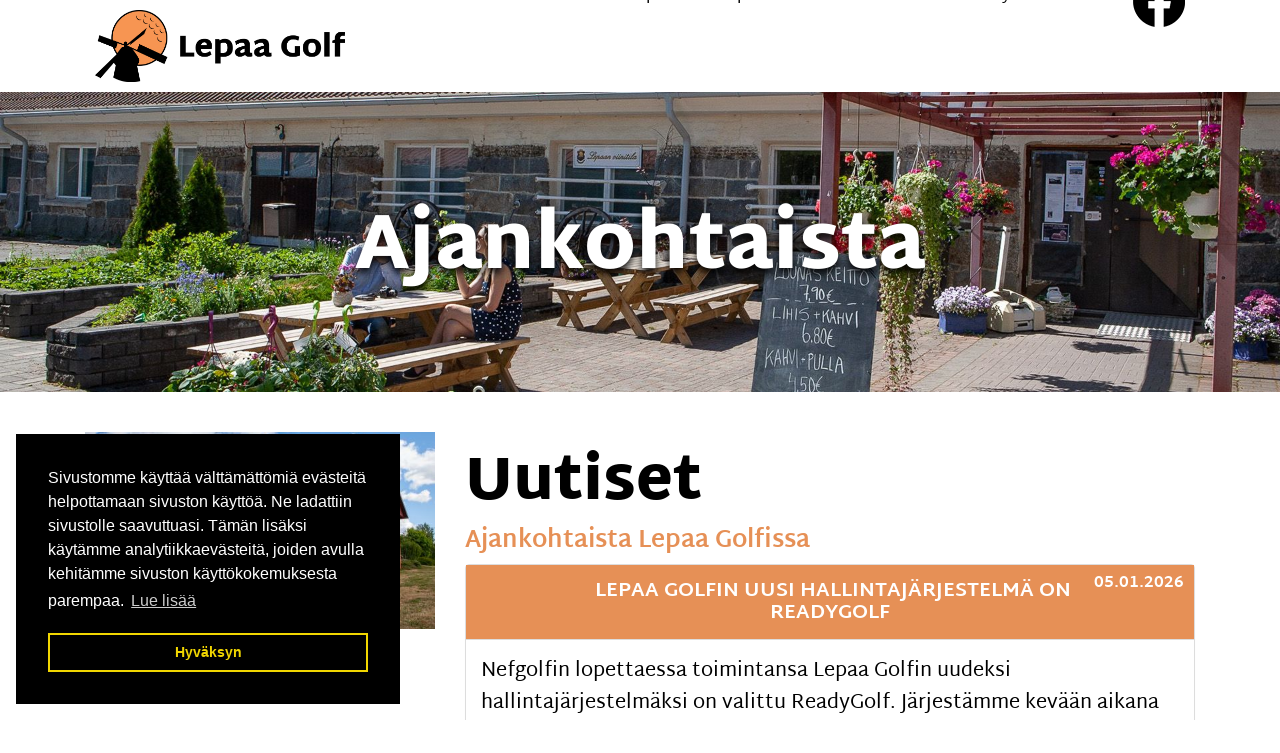

--- FILE ---
content_type: text/html; charset=UTF-8
request_url: https://www.lepaagolf.fi/uutiset
body_size: 8949
content:
    <!DOCTYPE html>
    <html lang="fi">
        <head>

                            <title>Uutiset&nbsp;&nbsp;|&nbsp;&nbsp;Lepaa Golf | Golfkenttä, Etelä-Suomi, Hämeenlinna, Tampere</title>
                <meta charset="utf-8">
                <meta http-equiv="Content-Type" content="text/html; charset=utf-8">
                <meta name="viewport" content="width=device-width, initial-scale=1.0">                <meta name="description" content="">
                <meta name="keywords" content="">
                        <link rel="icon" type="image/x-icon" href="https://www.lepaagolf.fi/resource/file/662/00000124181.ico" />        
            <link rel="stylesheet" href="https://www.lepaagolf.fi/base2.css" />
            <link rel="stylesheet" href="https://www.lepaagolf.fi/ai-cache/css/662/css_309c61f326e87b04a2ea193c53dc3114.css" type="text/css">        <script>document.cookie = 'resolution=' + Math.max(screen.width, screen.height) + '; path=/';</script>       
        <link href="//dfzlwjdb9r0y9.cloudfront.net/fa/css/all.css" rel="stylesheet">

<!-- Global site tag (gtag.js) - Google Analytics -->
<script async src="https://www.googletagmanager.com/gtag/js?id=UA-169885591-27"></script>
<script>
  window.dataLayer = window.dataLayer || [];
  function gtag(){dataLayer.push(arguments);}
  gtag('js', new Date());

  gtag('config', 'UA-169885591-27');
</script>

<!-- Google tag (gtag.js) -->
<script async src="https://www.googletagmanager.com/gtag/js?id=G-RY1P152TD8"></script>
<script>
  window.dataLayer = window.dataLayer || [];
  function gtag(){dataLayer.push(arguments);}
  gtag('js', new Date());

  gtag('config', 'G-RY1P152TD8');
</script>
        </head>
                <body class="body bodyPid12575 lang1">
            <script type="application/javascript">
                function docReady(fn) {
                    if (
                        document.readyState === "complete" ||
                        document.readyState === "interactive"
                    ) {
                        setTimeout(fn, 1);
                    } else {
                        document.addEventListener("DOMContentLoaded", fn);
                    }
                }
            </script>
                        <input type="hidden" value=''>
            <input type="hidden" id="site_main_url" value="https://www.lepaagolf.fi/">
            <input type="hidden" id="bgUrl" value="">
            <input type="hidden" id="editor" value="">
            <input type="hidden" id="pid" value="12575">
            <input type="hidden" id="mobile" value="0">
            <input type="hidden" id="lang" value="1">
            <input type="hidden" id="prod" value="">
            <input type="hidden" id="cat" value="">
            <input type="hidden" id="query_id" value="662">
            <input type="hidden" id="prefix" value="">
            <input type="hidden" id="tpk" value="">
            <input type="hidden" id="hks" value="">
            <input type="hidden" id="flang" value="">
            <input type="hidden" id="ref" value="">
            <input type="hidden" id="loggedIn" value="0">
                        <div id="gal_desc"><!-- --></div>
            <div id="top" class="bg-white">
	<div class="container-fluid">
		<div class="row">
			<div class="col-lg-3 eHeight">
				<div id="logo">
					<div><a href="https://www.lepaagolf.fi/lepaa-golf" style=""><img alt="" src="https://www.lepaagolf.fi/resource/file/thumbnail/662/00000124007_00000469574.png" style="width: 1920px; height: 555px;" ></a></div>
<div class="clearfix"></div>
				</div>
			</div>			
			<div class="col-md-10 col-lg-8 eHeight">
				<div id="valikko">
					<nav class="navbar navbar-fixed-top navbar-default" role="navigation">
<div class="container">
<div class="navbar-header">
<div class="menuLabel"><a href="#" data-toggle="collapse" data-target="#navbar1000">Valikko</a></div>
<button type="button" class="navbar-toggle" data-toggle="collapse" data-target="#navbar1000">
<span class="sr-only">Valikko</span>
<span class="icon-bar"></span>
<span class="icon-bar"></span>
<span class="icon-bar"></span>
</button>
</div>
<div class="collapse navbar-collapse" id="navbar1000">
<ul class="nav navbar-nav">
<li class="menu-item">
<a href="https://www.lepaagolf.fi/lepaa-golf">Lepaa Golf</a>
</li>
<li class="menu-item dropdown">
<a href="#" data-toggle="dropdown" class="dropdown-toggle">LeG <b class="caret"></b></a>
<ul class="dropdown-menu">
<li data-ide="pnode12588" class="menu-item">
<a href="https://www.lepaagolf.fi/leg/jasenhakemus">Jäsenhakemus</a>
</li>
<li data-ide="pnode12589" class="menu-item">
<a href="https://www.lepaagolf.fi/leg/saannot">Säännöt</a>
</li>
<li data-ide="pnode12590" class="menu-item">
<a href="https://www.lepaagolf.fi/leg/hallitus-2025">Hallitus 2025</a>
</li>
<li data-ide="pnode12591" class="menu-item">
<a href="https://www.lepaagolf.fi/leg/toimikunnat">Toimikunnat</a>
</li>
<li data-ide="pnode12665" class="menu-item">
<a href="https://www.lepaagolf.fi/leg/galleria">Galleria</a>
</li>
</ul>
</li>
<li class="menu-item dropdown">
<a href="#" data-toggle="dropdown" class="dropdown-toggle">Pelaaminen <b class="caret"></b></a>
<ul class="dropdown-menu">
<li data-ide="pnode12577" class="menu-item">
<a href="https://www.lepaagolf.fi/pelaaminen/pelaaminen-lepaalla">Pelaaminen Lepaalla</a>
</li>
<li data-ide="pnode12578" class="menu-item">
<a href="https://www.lepaagolf.fi/pelaaminen/varaa-aika">Varaa aika</a>
</li>
<li data-ide="pnode12579" class="menu-item">
<a href="https://www.lepaagolf.fi/pelaaminen/kenttaesittely">Kenttäesittely</a>
</li>
<li data-ide="pnode12654" class="menu-item">
<a href="https://www.lepaagolf.fi/pelaaminen/paikallissaannot-ja-tuloskortti">Paikallissäännöt ja tuloskortti</a>
</li>
<li data-ide="pnode12653" class="menu-item">
<a href="https://www.lepaagolf.fi/pelaaminen/miksi-lepaalle">Miksi Lepaalle?</a>
</li>
</ul>
</li>
<li class="menu-item dropdown">
<a href="#" data-toggle="dropdown" class="dropdown-toggle">Kilpailut <b class="caret"></b></a>
<ul class="dropdown-menu">
<li data-ide="pnode12584" class="menu-item">
<a href="https://www.lepaagolf.fi/kilpailut/saannot-ja-maaraykset">Säännöt ja määräykset</a>
</li>
<li data-ide="pnode12585" class="menu-item">
<a href="https://www.lepaagolf.fi/kilpailut/pelimuodot">Pelimuodot</a>
</li>
<li data-ide="pnode12586" class="menu-item">
<a href="https://www.lepaagolf.fi/kilpailut/kilpailukalenteri">Kilpailukalenteri</a>
</li>
<li data-ide="pnode12587" class="menu-item">
<a href="https://www.lepaagolf.fi/kilpailut/nexgolf-ohjeita">NexGolf ohjeita</a>
</li>
</ul>
</li>
<li class="menu-item dropdown">
<a href="#" data-toggle="dropdown" class="dropdown-toggle">Opetus <b class="caret"></b></a>
<ul class="dropdown-menu">
<li data-ide="pnode12664" class="menu-item">
<a href="https://www.lepaagolf.fi/opetus/golfopetus-lepaalla">Golfopetus Lepaalla</a>
</li>
<li data-ide="pnode12580" class="menu-item">
<a href="https://www.lepaagolf.fi/opetus/kurssit">Kurssit</a>
</li>
<li data-ide="pnode12581" class="menu-item">
<a href="https://www.lepaagolf.fi/opetus/jasentreenit" target="_blank">Jäsentreenit</a>
</li>
<li data-ide="pnode12582" class="menu-item">
<a href="https://www.lepaagolf.fi/opetus/juniorit">Juniorit</a>
</li>
<li data-ide="pnode12662" class="menu-item">
<a href="https://www.lepaagolf.fi/opetus/opetuspaketit">Opetuspaketit</a>
</li>
</ul>
</li>
<li class="menu-item">
<a href="https://www.lepaagolf.fi/hinnat">Hinnat</a>
</li>
<li class="menu-item active">
<a href="https://www.lepaagolf.fi/uutiset">Uutiset</a>
</li>
<li class="menu-item">
<a href="https://www.lepaagolf.fi/yhteystiedot">Yhteystiedot</a>
</li>
</ul>
</div>
</div>
</nav>

				</div>
			</div>
			<div class="col-md-2 col-lg-1 eHeight mobileSome">
				<div id="some">
					<div style="text-align: right;"><a href="https://www.facebook.com/LepaaGolf" style="" target="_blank"><img alt="" src="https://www.lepaagolf.fi/resource/file/thumbnail/662/00000124264_00000470789.png" style="width: 52px; height: 52px;" ></a></div>
<div class="clearfix"></div>
				</div>
			</div>			
		</div>
	</div>
</div>

<div id="paakuva" class="bg-lightgreen">
	<p><img alt="" src="https://www.lepaagolf.fi/resource/file/thumbnail/662/00000123182_00000466261.jpg" style="width: 1920px; height: 450px;" ></p>
<div class="clearfix"></div>
	<div id="slogan">
		<div class="container">
			<div class="row">
				<div class="col-sm-10 col-sm-offset-1">
					<h1 style="text-align: center;">Ajankohtaista</h1>
<div class="clearfix"></div>
				</div>
			</div>
		</div>
	</div>
</div>



<div id="paasisaltoPad" class="bg-white">
	<div class="container">
		<div class="row">
			<div class="col-md-4">
				<div class="sivuValikko">
					<p><img alt="" src="https://www.lepaagolf.fi/resource/file/thumbnail/662/00000124360_00000471109.jpg" style="width: 500px; height: 281px;" ></p>
<div class="clearfix"></div><div id="elContainer_35277" class="ilmoitus">
<p>&nbsp;&nbsp;</p>
<div class="clearfix"></div></div>
				</div>
			</div>
			<div class="col-md-8">
				<div class="row">
					<div class="col-xs-12">
						<div class="paasisalto">
							<h1 class="mainHeading" id="heading12575">Uutiset</h1><h4>Ajankohtaista Lepaa Golfissa</h4>
<div class="clearfix"></div>
						</div>
					</div>
					<div class="col-xs-12">
						<div class="lisasisalto">
							<div class="panel-group panel-group-news" id="accordion1070" role="tablist" aria-multiselectable="true"><div class="panel panel-default"><div class="panel-heading" role="tab" id="heading1070_0"><a name="heading1070_0"></a><h4 class="panel-title"><span class="glyphicon glyphicon-chevron-right"></span> &nbsp;<a data-toggle="collapse" data-parent="#accordion1070" href="#collapse1070_0" aria-expanded="true" aria-controls="collapse">Lepaa Golfin uusi hallintajärjestelmä on ReadyGolf</a><div class="pull-right"><p class="panel-date">05.01.2026</p></div></h4></div><div id="collapse1070_0" class="panel-collapse collapse-news collapse in" role="tabpanel" aria-labelledby="heading1070_0"><div class="panel-body"><p>Nefgolfin lopettaessa toimintansa Lepaa Golfin uudeksi hallintaj&auml;rjestelm&auml;ksi on valittu ReadyGolf. J&auml;rjest&auml;mme kev&auml;&auml;n aikana koulutustilaisuuksia uuden j&auml;rjestelm&auml;n haltuun ottamiseksi.&nbsp;</p>

<p><a href="https://readygolf.fi/">ReadyGolf</a></p>
<div class="panel-readmore" style="display:none;"><div class="clearfix"></div><a href="https://www.lepaagolf.fi/uutiset/node/lepaa-golfin-uusi-hallintajarjestelma-on-readygolf" class="btn btn-primary btn-xs btn-news">Lue lisää</a><div class="clearfix"></div></div><div class="panel-share" style="padding-top: 10px;"><div></div><div class="clearfix"></div></div></div></div></div><div class="panel panel-default"><div class="panel-heading" role="tab" id="heading1070_1"><a name="heading1070_1"></a><h4 class="panel-title"><span class="glyphicon glyphicon-chevron-right"></span> &nbsp;<a data-toggle="collapse" data-parent="#accordion1070" href="#collapse1070_1" aria-expanded="true" aria-controls="collapse">Fungolf demopäivä 22.11 klo 12-16</a><div class="pull-right"><p class="panel-date">21.10.2025</p></div></h4></div><div id="collapse1070_1" class="panel-collapse collapse-news collapse" role="tabpanel" aria-labelledby="heading1070_1"><div class="panel-body"><p>Seura tarjoaa j&auml;senilleen maksuttoman mahdollisuuden tutustua Fungolf <a href="https://fungolf.fi/" rel="noreferrer" target="_blank">https://fungolf.fi/</a> &nbsp;sis&auml;harjoittelukeskukseen pro Mikael Ketosen johdolla- Lis&auml;tietoa spostissa.</p>
<div class="panel-readmore" style="display:none;"><div class="clearfix"></div><a href="https://www.lepaagolf.fi/uutiset/node/fungolf-demopaiva-2211-klo-12-16" class="btn btn-primary btn-xs btn-news">Lue lisää</a><div class="clearfix"></div></div><div class="panel-share" style="padding-top: 10px;"><div></div><div class="clearfix"></div></div></div></div></div><div class="panel panel-default"><div class="panel-heading" role="tab" id="heading1070_2"><a name="heading1070_2"></a><h4 class="panel-title"><span class="glyphicon glyphicon-chevron-right"></span> &nbsp;<a data-toggle="collapse" data-parent="#accordion1070" href="#collapse1070_2" aria-expanded="true" aria-controls="collapse">Päättäjäiset 25.10</a><div class="pull-right"><p class="panel-date">22.09.2025</p></div></h4></div><div id="collapse1070_2" class="panel-collapse collapse-news collapse" role="tabpanel" aria-labelledby="heading1070_2"><div class="panel-body"><p>Legin p&auml;&auml;tt&auml;j&auml;iset j&auml;senille Viinitilalla 25.10&nbsp; klo 18-23. Luvassa illallinen, palkintojenjako yms. Illalliskortin hinta 30&euro; per j&auml;sen. Ilmoittautuminen Nexgolfiin: Kilpailut osioon.</p>
<div class="panel-readmore" style="display:none;"><div class="clearfix"></div><a href="https://www.lepaagolf.fi/uutiset/node/paattajaiset-2510" class="btn btn-primary btn-xs btn-news">Lue lisää</a><div class="clearfix"></div></div><div class="panel-share" style="padding-top: 10px;"><div></div><div class="clearfix"></div></div></div></div></div><div class="panel panel-default"><div class="panel-heading" role="tab" id="heading1070_3"><a name="heading1070_3"></a><h4 class="panel-title"><span class="glyphicon glyphicon-chevron-right"></span> &nbsp;<a data-toggle="collapse" data-parent="#accordion1070" href="#collapse1070_3" aria-expanded="true" aria-controls="collapse">Raukola ja Kettusaari Legin mestarit 2025  </a><div class="pull-right"><p class="panel-date">10.08.2025</p></div></h4></div><div id="collapse1070_3" class="panel-collapse collapse-news collapse" role="tabpanel" aria-labelledby="heading1070_3"><div class="panel-body"><p>Lepaa golfin mestaruuskilpailut pelattiin auringon ja lyhyen sateen helliess&auml; kisailijoiden kupeita.</p>

<div class="x14z9mp xat24cr x1lziwak x1vvkbs xtlvy1s x126k92a">
<div dir="auto" style="text-align: start;"><span class="x193iq5w xeuugli x13faqbe x1vvkbs x1xmvt09 x1lliihq x1s928wv xhkezso x1gmr53x x1cpjm7i x1fgarty x1943h6x xudqn12 x3x7a5m x6prxxf xvq8zen xo1l8bm xzsf02u x1yc453h" dir="auto">Scratch:</span></div>

<div dir="auto" style="text-align: start;"><span class="x193iq5w xeuugli x13faqbe x1vvkbs x1xmvt09 x1lliihq x1s928wv xhkezso x1gmr53x x1cpjm7i x1fgarty x1943h6x xudqn12 x3x7a5m x6prxxf xvq8zen xo1l8bm xzsf02u x1yc453h" dir="auto">1. W&auml;in&ouml; Raukola</span></div>

<div dir="auto" style="text-align: start;"><span class="x193iq5w xeuugli x13faqbe x1vvkbs x1xmvt09 x1lliihq x1s928wv xhkezso x1gmr53x x1cpjm7i x1fgarty x1943h6x xudqn12 x3x7a5m x6prxxf xvq8zen xo1l8bm xzsf02u x1yc453h" dir="auto">2. Kari Erkkil&auml;</span></div>

<div dir="auto" style="text-align: start;"><span class="x193iq5w xeuugli x13faqbe x1vvkbs x1xmvt09 x1lliihq x1s928wv xhkezso x1gmr53x x1cpjm7i x1fgarty x1943h6x xudqn12 x3x7a5m x6prxxf xvq8zen xo1l8bm xzsf02u x1yc453h" dir="auto">3. Tuomas Sillanpaa</span></div>
</div>

<div class="x14z9mp xat24cr x1lziwak x1vvkbs xtlvy1s x126k92a">
<div dir="auto" style="text-align: start;"><span class="x193iq5w xeuugli x13faqbe x1vvkbs x1xmvt09 x1lliihq x1s928wv xhkezso x1gmr53x x1cpjm7i x1fgarty x1943h6x xudqn12 x3x7a5m x6prxxf xvq8zen xo1l8bm xzsf02u x1yc453h" dir="auto">Hcp:</span></div>

<div dir="auto" style="text-align: start;"><span class="x193iq5w xeuugli x13faqbe x1vvkbs x1xmvt09 x1lliihq x1s928wv xhkezso x1gmr53x x1cpjm7i x1fgarty x1943h6x xudqn12 x3x7a5m x6prxxf xvq8zen xo1l8bm xzsf02u x1yc453h" dir="auto">1. W&auml;in&ouml; Raukola</span></div>

<div dir="auto" style="text-align: start;"><span class="x193iq5w xeuugli x13faqbe x1vvkbs x1xmvt09 x1lliihq x1s928wv xhkezso x1gmr53x x1cpjm7i x1fgarty x1943h6x xudqn12 x3x7a5m x6prxxf xvq8zen xo1l8bm xzsf02u x1yc453h" dir="auto">2. Kari Erkkil&auml;</span></div>

<div dir="auto" style="text-align: start;"><span class="x193iq5w xeuugli x13faqbe x1vvkbs x1xmvt09 x1lliihq x1s928wv xhkezso x1gmr53x x1cpjm7i x1fgarty x1943h6x xudqn12 x3x7a5m x6prxxf xvq8zen xo1l8bm xzsf02u x1yc453h" dir="auto">3. Jari Salmela</span></div>
</div>

<div class="x14z9mp xat24cr x1lziwak x1vvkbs xtlvy1s x126k92a">
<div dir="auto" style="text-align: start;">&nbsp;</div>

<div dir="auto" style="text-align: start;"><span class="x193iq5w xeuugli x13faqbe x1vvkbs x1xmvt09 x1lliihq x1s928wv xhkezso x1gmr53x x1cpjm7i x1fgarty x1943h6x xudqn12 x3x7a5m x6prxxf xvq8zen xo1l8bm xzsf02u x1yc453h" dir="auto">Ladyt scratch:</span></div>

<div dir="auto" style="text-align: start;"><span class="x193iq5w xeuugli x13faqbe x1vvkbs x1xmvt09 x1lliihq x1s928wv xhkezso x1gmr53x x1cpjm7i x1fgarty x1943h6x xudqn12 x3x7a5m x6prxxf xvq8zen xo1l8bm xzsf02u x1yc453h" dir="auto">1. Heidi Kettusaari</span></div>

<div dir="auto" style="text-align: start;"><span class="x193iq5w xeuugli x13faqbe x1vvkbs x1xmvt09 x1lliihq x1s928wv xhkezso x1gmr53x x1cpjm7i x1fgarty x1943h6x xudqn12 x3x7a5m x6prxxf xvq8zen xo1l8bm xzsf02u x1yc453h" dir="auto">2. Nina Aitola</span></div>

<div dir="auto" style="text-align: start;"><span class="x193iq5w xeuugli x13faqbe x1vvkbs x1xmvt09 x1lliihq x1s928wv xhkezso x1gmr53x x1cpjm7i x1fgarty x1943h6x xudqn12 x3x7a5m x6prxxf xvq8zen xo1l8bm xzsf02u x1yc453h" dir="auto">3. Elisa Puoskari</span></div>
</div>

<div class="x14z9mp xat24cr x1lziwak x1vvkbs xtlvy1s x126k92a">
<div dir="auto" style="text-align: start;"><span class="x193iq5w xeuugli x13faqbe x1vvkbs x1xmvt09 x1lliihq x1s928wv xhkezso x1gmr53x x1cpjm7i x1fgarty x1943h6x xudqn12 x3x7a5m x6prxxf xvq8zen xo1l8bm xzsf02u x1yc453h" dir="auto">Hcp:</span></div>

<div dir="auto" style="text-align: start;"><span class="x193iq5w xeuugli x13faqbe x1vvkbs x1xmvt09 x1lliihq x1s928wv xhkezso x1gmr53x x1cpjm7i x1fgarty x1943h6x xudqn12 x3x7a5m x6prxxf xvq8zen xo1l8bm xzsf02u x1yc453h" dir="auto">1. Heidi Kettusaari</span></div>

<div dir="auto" style="text-align: start;"><span class="x193iq5w xeuugli x13faqbe x1vvkbs x1xmvt09 x1lliihq x1s928wv xhkezso x1gmr53x x1cpjm7i x1fgarty x1943h6x xudqn12 x3x7a5m x6prxxf xvq8zen xo1l8bm xzsf02u x1yc453h" dir="auto">2. Nina Aitola</span></div>

<div dir="auto" style="text-align: start;"><span class="x193iq5w xeuugli x13faqbe x1vvkbs x1xmvt09 x1lliihq x1s928wv xhkezso x1gmr53x x1cpjm7i x1fgarty x1943h6x xudqn12 x3x7a5m x6prxxf xvq8zen xo1l8bm xzsf02u x1yc453h" dir="auto">3. Elisa Puoskari</span></div>
</div>

<div class="x14z9mp xat24cr x1lziwak x1vvkbs xtlvy1s x126k92a">
<div dir="auto" style="text-align: start;"><span class="x193iq5w xeuugli x13faqbe x1vvkbs x1xmvt09 x1lliihq x1s928wv xhkezso x1gmr53x x1cpjm7i x1fgarty x1943h6x xudqn12 x3x7a5m x6prxxf xvq8zen xo1l8bm xzsf02u x1yc453h" dir="auto">Onnea mestarit Heidi ja W&auml;in&ouml; ja kaikki muut. Palkinnot jaetaan p&auml;&auml;tt&auml;j&auml;isiss&auml;.</span></div>

<div dir="auto" style="text-align: start;">(Nexgolfissa hcp-sarjan tulokset v&auml;&auml;rin koska laskee scrach-sarjan kaavalla tulokset)</div>
</div>
<div class="panel-readmore" style="display:none;"><div class="clearfix"></div><a href="https://www.lepaagolf.fi/uutiset/node/raukola-ja-kettusaari-legin-mestarit-2025-" class="btn btn-primary btn-xs btn-news">Lue lisää</a><div class="clearfix"></div></div><div class="panel-share" style="padding-top: 10px;"><div></div><div class="clearfix"></div></div></div></div></div><div class="panel panel-default"><div class="panel-heading" role="tab" id="heading1070_4"><a name="heading1070_4"></a><h4 class="panel-title"><span class="glyphicon glyphicon-chevron-right"></span> &nbsp;<a data-toggle="collapse" data-parent="#accordion1070" href="#collapse1070_4" aria-expanded="true" aria-controls="collapse">Kisoja kisoja kisoja</a><div class="pull-right"><p class="panel-date">26.07.2025</p></div></h4></div><div id="collapse1070_4" class="panel-collapse collapse-news collapse" role="tabpanel" aria-labelledby="heading1070_4"><div class="panel-body"><p>J&auml;senet tulkaa mukaan kisoihin. Leppoisasti Lepaalla. Kisat l&ouml;yd&auml;t <a href="https://lepaa.nexgolf.fi/lepaa/member/index.html#/main/competitions/calendar-new">t&auml;&auml;lt&auml;</a></p>
<div class="panel-readmore" style="display:none;"><div class="clearfix"></div><a href="https://www.lepaagolf.fi/uutiset/node/kisoja-kisoja-kisoja" class="btn btn-primary btn-xs btn-news">Lue lisää</a><div class="clearfix"></div></div><div class="panel-share" style="padding-top: 10px;"><div></div><div class="clearfix"></div></div></div></div></div><div class="panel panel-default"><div class="panel-heading" role="tab" id="heading1070_5"><a name="heading1070_5"></a><h4 class="panel-title"><span class="glyphicon glyphicon-chevron-right"></span> &nbsp;<a data-toggle="collapse" data-parent="#accordion1070" href="#collapse1070_5" aria-expanded="true" aria-controls="collapse">Valopallokisa jäsenille. 10.10 klo 19.00 alkaen. </a><div class="pull-right"><p class="panel-date">18.09.2025</p></div></h4></div><div id="collapse1070_5" class="panel-collapse collapse-news collapse" role="tabpanel" aria-labelledby="heading1070_5"><div class="panel-body"><p><span class="x193iq5w xeuugli x13faqbe x1vvkbs x1xmvt09 x1lliihq x1s928wv xhkezso x1gmr53x x1cpjm7i x1fgarty x1943h6x xudqn12 x3x7a5m x6prxxf xvq8zen xo1l8bm xzsf02u x1yc453h" dir="auto">Valopallokisa j&auml;senille. 10.10 klo 19.00 alkaen. Kisamaksu 20 &euro;, sis&auml;lt&auml;&auml; valopallon ja ainakin yhden makkaran. Kisan j&auml;lkeen sauna ja grilli kuumana. Ilmoittautuminen Nexgolfiin, 20 nopeinta mahtuu mukaan.</span></p>
<div class="panel-readmore" style="display:none;"><div class="clearfix"></div><a href="https://www.lepaagolf.fi/uutiset/node/valopallokisa-jasenille-1010-klo-1900-alkaen-" class="btn btn-primary btn-xs btn-news">Lue lisää</a><div class="clearfix"></div></div><div class="panel-share" style="padding-top: 10px;"><div></div><div class="clearfix"></div></div></div></div></div><div class="panel panel-default"><div class="panel-heading" role="tab" id="heading1070_6"><a name="heading1070_6"></a><h4 class="panel-title"><span class="glyphicon glyphicon-chevron-right"></span> &nbsp;<a data-toggle="collapse" data-parent="#accordion1070" href="#collapse1070_6" aria-expanded="true" aria-controls="collapse">Leg mestaruuskisat 9.8</a><div class="pull-right"><p class="panel-date">05.08.2025</p></div></h4></div><div id="collapse1070_6" class="panel-collapse collapse-news collapse" role="tabpanel" aria-labelledby="heading1070_6"><div class="panel-body"><p>Kaikissa sarjoissa hyvin tilaa. Ilmoittaudu mukaan <a href="https://lepaa.nexgolf.fi/lepaa/member/index.html#/main/competitions/competition-new/393">t&auml;st&auml;</a></p>
<div class="panel-readmore" style="display:none;"><div class="clearfix"></div><a href="https://www.lepaagolf.fi/uutiset/node/leg-mestaruuskisat-98" class="btn btn-primary btn-xs btn-news">Lue lisää</a><div class="clearfix"></div></div><div class="panel-share" style="padding-top: 10px;"><div></div><div class="clearfix"></div></div></div></div></div><div class="panel panel-default"><div class="panel-heading" role="tab" id="heading1070_7"><a name="heading1070_7"></a><h4 class="panel-title"><span class="glyphicon glyphicon-chevron-right"></span> &nbsp;<a data-toggle="collapse" data-parent="#accordion1070" href="#collapse1070_7" aria-expanded="true" aria-controls="collapse">Seuramatka Käkigolfiin 16.8.2025</a><div class="pull-right"><p class="panel-date">26.07.2025</p></div></h4></div><div id="collapse1070_7" class="panel-collapse collapse-news collapse" role="tabpanel" aria-labelledby="heading1070_7"><div class="panel-body"><p>Terve henkil&ouml;&ouml;n golffarit!<br >
<br >
Leg j&auml;rjest&auml;&auml; seuramatkan j&auml;senille K&auml;kigolfiin 16.8.2025, omavastuu 35 &euro; maksetaan ilmoittautumisen yhteydess&auml; seuran tilille FI45 5680 0020 1998 12. L&auml;ht&ouml; H&auml;meenlinnan linja-autoasema klo 7:45 , Parolan tori 7:55 (Kauppatie) paluu iltap&auml;iv&auml;ll&auml; kun pelit pelattu ja sapuskat sy&ouml;ty. Matka toteutetaan ,jos saadaan 20 osallistujaa. 30 nopeinta mahtuu mukaan. Eli luvassa 18 reik&auml;&auml; golfia, bussikuljetus, klo 9 kahvit ja pullat juhlateltassa,kisan j&auml;lkeen keittolounas juhlateltassa(teltassa &nbsp;grilli ja j&auml;&auml;kaappi varusteena(omille ev&auml;ille)). Ilmoita osallistumisesi viimeist&auml;&auml;n 31.7.2025 Nexgolfiin Kilpailut osioon eli t&auml;nne <a href="https://lepaa.nexgolf.fi/lepaa/member/index.html#/main/competitions/competition-new/427" rel="noreferrer" target="_blank">https://lepaa.nexgolf.fi/lepaa/member/index.html#/main/competitions/competition-new/427</a><br >
<br >
Terveisin Lepaa Golf &nbsp;hallitus</p>
<div class="panel-readmore" style="display:none;"><div class="clearfix"></div><a href="https://www.lepaagolf.fi/uutiset/node/seuramatka-kakigolfiin-1682025" class="btn btn-primary btn-xs btn-news">Lue lisää</a><div class="clearfix"></div></div><div class="panel-share" style="padding-top: 10px;"><div></div><div class="clearfix"></div></div></div></div></div><div class="panel panel-default"><div class="panel-heading" role="tab" id="heading1070_8"><a name="heading1070_8"></a><h4 class="panel-title"><span class="glyphicon glyphicon-chevron-right"></span> &nbsp;<a data-toggle="collapse" data-parent="#accordion1070" href="#collapse1070_8" aria-expanded="true" aria-controls="collapse">Remax uusi yhteistyökumppani</a><div class="pull-right"><p class="panel-date">22.07.2025</p></div></h4></div><div id="collapse1070_8" class="panel-collapse collapse-news collapse" role="tabpanel" aria-labelledby="heading1070_8"><div class="panel-body"><p><a href="https://remax.fi/helmi/"><img alt="" src="/img/image.php?id=665500" style="width: 150px; height: 84px;" ></a>&nbsp;on&nbsp; Lepaa Golfin uusi yhteistykumppani.&nbsp;</p>
<div class="panel-readmore" style="display:none;"><div class="clearfix"></div><a href="https://www.lepaagolf.fi/uutiset/node/remax-uusi-yhteistyokumppani" class="btn btn-primary btn-xs btn-news">Lue lisää</a><div class="clearfix"></div></div><div class="panel-share" style="padding-top: 10px;"><div></div><div class="clearfix"></div></div></div></div></div><div class="panel panel-default"><div class="panel-heading" role="tab" id="heading1070_9"><a name="heading1070_9"></a><h4 class="panel-title"><span class="glyphicon glyphicon-chevron-right"></span> &nbsp;<a data-toggle="collapse" data-parent="#accordion1070" href="#collapse1070_9" aria-expanded="true" aria-controls="collapse">Kuulolla Lepaa Golfin ladyt. </a><div class="pull-right"><p class="panel-date">06.07.2025</p></div></h4></div><div id="collapse1070_9" class="panel-collapse collapse-news collapse" role="tabpanel" aria-labelledby="heading1070_9"><div class="panel-body"><p><span style="white-space: pre-wrap;">Kuulolla Lepaa Golfin ladyt. S&auml;hk&ouml;postiinne on l&auml;hetetty tiedote ladyille suunnatusta toiminnasta. Liittyk&auml;&auml; rohkeasti mukaan. </span></p>
<div class="panel-readmore" style="display:none;"><div class="clearfix"></div><a href="https://www.lepaagolf.fi/uutiset/node/kuulolla-lepaa-golfin-ladyt-" class="btn btn-primary btn-xs btn-news">Lue lisää</a><div class="clearfix"></div></div><div class="panel-share" style="padding-top: 10px;"><div></div><div class="clearfix"></div></div></div></div></div><div class="panel panel-default"><div class="panel-heading" role="tab" id="heading1070_10"><a name="heading1070_10"></a><h4 class="panel-title"><span class="glyphicon glyphicon-chevron-right"></span> &nbsp;<a data-toggle="collapse" data-parent="#accordion1070" href="#collapse1070_10" aria-expanded="true" aria-controls="collapse">Kenttä aukeaa 25.4 kello 12</a><div class="pull-right"><p class="panel-date">23.04.2025</p></div></h4></div><div id="collapse1070_10" class="panel-collapse collapse-news collapse" role="tabpanel" aria-labelledby="heading1070_10"><div class="panel-body"><p>Avausp&auml;iv&auml;n j&auml;lkeen kentt&auml; aukeaa vappup&auml;iv&auml;&auml;n asti, eli 26.-30.4.la-ke klo 10.00 mahdollisten pakkas&ouml;iden takia.</p>
<div class="panel-readmore" style="display:none;"><div class="clearfix"></div><a href="https://www.lepaagolf.fi/uutiset/node/kentta-aukeaa-254-kello-12" class="btn btn-primary btn-xs btn-news">Lue lisää</a><div class="clearfix"></div></div><div class="panel-share" style="padding-top: 10px;"><div></div><div class="clearfix"></div></div></div></div></div><div class="panel panel-default"><div class="panel-heading" role="tab" id="heading1070_11"><a name="heading1070_11"></a><h4 class="panel-title"><span class="glyphicon glyphicon-chevron-right"></span> &nbsp;<a data-toggle="collapse" data-parent="#accordion1070" href="#collapse1070_11" aria-expanded="true" aria-controls="collapse">Jäsenmaksu 2025</a><div class="pull-right"><p class="panel-date">08.04.2025</p></div></h4></div><div id="collapse1070_11" class="panel-collapse collapse-news collapse" role="tabpanel" aria-labelledby="heading1070_11"><div class="panel-body"><p>Lepaa Golf ry:n vuosikokouksen p&auml;&auml;tt&auml;m&auml; j&auml;senmaksu vuodelle<br >
2025 on<br >
aikuisilta 69 &euro; ja junioreilta 34,50 &euro;<br >
K&auml;yt&auml; viitenumeroa maksaessasi.<br >
Viitenumero aikuiset: 2011<br >
Viitenumero juniorit: 2024<br >
J&auml;senmaksu maksetaan tilille: FI45 5680 0020 1998 12</p>
<div class="panel-readmore" style="display:none;"><div class="clearfix"></div><a href="https://www.lepaagolf.fi/uutiset/node/jasenmaksu-2025" class="btn btn-primary btn-xs btn-news">Lue lisää</a><div class="clearfix"></div></div><div class="panel-share" style="padding-top: 10px;"><div></div><div class="clearfix"></div></div></div></div></div><div class="panel panel-default"><div class="panel-heading" role="tab" id="heading1070_12"><a name="heading1070_12"></a><h4 class="panel-title"><span class="glyphicon glyphicon-chevron-right"></span> &nbsp;<a data-toggle="collapse" data-parent="#accordion1070" href="#collapse1070_12" aria-expanded="true" aria-controls="collapse">Jäsenmaksut 2025</a><div class="pull-right"><p class="panel-date">21.02.2025</p></div></h4></div><div id="collapse1070_12" class="panel-collapse collapse-news collapse" role="tabpanel" aria-labelledby="heading1070_12"><div class="panel-body"><p><span style="font-size:20px;">Lepaa Golf ry:n j&auml;senmaksut l&auml;hetet&auml;&auml;n l&auml;hiaikoina&nbsp;s&auml;hk&ouml;postitse kaikille j&auml;senille. Lepaa Golfin vuosikokouksen hyv&auml;ksym&auml;n&auml;, j&auml;senmaksu on edelleen t&auml;n&auml;kin vuonna todella edullinen. Aikuiset 69&euro; ja juniorit 34,50&euro; (alle18v.). Uudet j&auml;senet voivat t&auml;ytt&auml;&auml; j&auml;senhakemuksen etusivun Leg palkin alta &gt; j&auml;senhakemus. Tervetuloa j&auml;seneksi Leppoisan Lepaan kent&auml;lle!</span></p>

<p><span style="font-size:20px;">Lepaa Golf ry hallitus</span></p>
<div class="panel-readmore" style="display:none;"><div class="clearfix"></div><a href="https://www.lepaagolf.fi/uutiset/node/jasenmaksut-2025" class="btn btn-primary btn-xs btn-news">Lue lisää</a><div class="clearfix"></div></div><div class="panel-share" style="padding-top: 10px;"><div></div><div class="clearfix"></div></div></div></div></div><div class="panel panel-default"><div class="panel-heading" role="tab" id="heading1070_13"><a name="heading1070_13"></a><h4 class="panel-title"><span class="glyphicon glyphicon-chevron-right"></span> &nbsp;<a data-toggle="collapse" data-parent="#accordion1070" href="#collapse1070_13" aria-expanded="true" aria-controls="collapse">Rauhallista Joulua ja Onnellista Uutta Vuotta 2024 ! t: LeG </a><div class="pull-right"><p class="panel-date">23.12.2023</p></div></h4></div><div id="collapse1070_13" class="panel-collapse collapse-news collapse" role="tabpanel" aria-labelledby="heading1070_13"><div class="panel-body"><p>Rauhallista Joulua ja Onnellista Uutta Vuotta 2024 ! t: LeG</p>
<div class="panel-readmore" style="display:none;"><div class="clearfix"></div><a href="https://www.lepaagolf.fi/uutiset/node/rauhallista-joulua-ja-onnellista-uutta-vuotta-2024-t-leg-" class="btn btn-primary btn-xs btn-news">Lue lisää</a><div class="clearfix"></div></div><div class="panel-share" style="padding-top: 10px;"><div></div><div class="clearfix"></div></div></div></div></div><div class="panel panel-default"><div class="panel-heading" role="tab" id="heading1070_14"><a name="heading1070_14"></a><h4 class="panel-title"><span class="glyphicon glyphicon-chevron-right"></span> &nbsp;<a data-toggle="collapse" data-parent="#accordion1070" href="#collapse1070_14" aria-expanded="true" aria-controls="collapse">Komein kinkku Kaivosojalle</a><div class="pull-right"><p class="panel-date">25.09.2023</p></div></h4></div><div id="collapse1070_14" class="panel-collapse collapse-news collapse" role="tabpanel" aria-labelledby="heading1070_14"><div class="panel-body"><p>Sateen uhka leijui j&auml;lleen Lepaan yll&auml; launtaina mutta sorkat suht kuivina selvitiin t&auml;st&auml;kin kisasta.<br >
Kaivosojan toisen kierroksen huippupeli siivitti SS:n voittoon, 39p. Erkkil&auml;n Kari pisteen per&auml;ss&auml; toiseksi, 38p. Sillanp&auml;&auml;n Tuomas kolmanneksi pisteen erolla Erkkil&auml;&auml;n, 37p.</p>

<p>&nbsp;</p>
<div class="panel-readmore" style="display:none;"><div class="clearfix"></div><a href="https://www.lepaagolf.fi/uutiset/node/komein-kinkku-kaivosojalle" class="btn btn-primary btn-xs btn-news">Lue lisää</a><div class="clearfix"></div></div><div class="panel-share" style="padding-top: 10px;"><div></div><div class="clearfix"></div></div></div></div></div><div class="panel panel-default"><div class="panel-heading" role="tab" id="heading1070_15"><a name="heading1070_15"></a><h4 class="panel-title"><span class="glyphicon glyphicon-chevron-right"></span> &nbsp;<a data-toggle="collapse" data-parent="#accordion1070" href="#collapse1070_15" aria-expanded="true" aria-controls="collapse">Lepaa Golf Ry:n kauden 2023 päättäjäiset</a><div class="pull-right"><p class="panel-date">22.09.2023</p></div></h4></div><div id="collapse1070_15" class="panel-collapse collapse-news collapse" role="tabpanel" aria-labelledby="heading1070_15"><div class="panel-body"><p><span class="x193iq5w xeuugli x13faqbe x1vvkbs x1xmvt09 x1lliihq x1s928wv xhkezso x1gmr53x x1cpjm7i x1fgarty x1943h6x xudqn12 x3x7a5m x6prxxf xvq8zen xo1l8bm xzsf02u x1yc453h" dir="auto">Lepaa Golf Ry:n kauden 2023 p&auml;&auml;tt&auml;j&auml;iset j&auml;senille 21.10 kello 18-23 Lepaan Viinitilalla. Lis&auml;tietoa l&auml;hetetty s&auml;hk&ouml;postilla.</span></p>
<div class="panel-readmore" style="display:none;"><div class="clearfix"></div><a href="https://www.lepaagolf.fi/uutiset/node/lepaa-golf-ryn-kauden-2023-paattajaiset" class="btn btn-primary btn-xs btn-news">Lue lisää</a><div class="clearfix"></div></div><div class="panel-share" style="padding-top: 10px;"><div></div><div class="clearfix"></div></div></div></div></div><div class="panel panel-default"><div class="panel-heading" role="tab" id="heading1070_16"><a name="heading1070_16"></a><h4 class="panel-title"><span class="glyphicon glyphicon-chevron-right"></span> &nbsp;<a data-toggle="collapse" data-parent="#accordion1070" href="#collapse1070_16" aria-expanded="true" aria-controls="collapse">Kilpailukutsu : Kinkkukisa jäsenille</a><div class="pull-right"><p class="panel-date">18.09.2023</p></div></h4></div><div id="collapse1070_16" class="panel-collapse collapse-news collapse" role="tabpanel" aria-labelledby="heading1070_16"><div class="panel-body"><div>
<div dir="auto">
<div class="x1iorvi4 x1pi30zi x1swvt13 xjkvuk6" data-ad-comet-preview="message" data-ad-preview="message" id=":r4h:">
<div class="x78zum5 xdt5ytf xz62fqu x16ldp7u">
<div class="xu06os2 x1ok221b"><span class="x193iq5w xeuugli x13faqbe x1vvkbs x1xmvt09 x1lliihq x1s928wv xhkezso x1gmr53x x1cpjm7i x1fgarty x1943h6x xudqn12 x3x7a5m x6prxxf xvq8zen xo1l8bm xzsf02u x1yc453h" dir="auto"></span>
<div class="xdj266r x11i5rnm xat24cr x1mh8g0r x1vvkbs x126k92a">
<div dir="auto" style="text-align: start;"><span class="x193iq5w xeuugli x13faqbe x1vvkbs x1xmvt09 x1lliihq x1s928wv xhkezso x1gmr53x x1cpjm7i x1fgarty x1943h6x xudqn12 x3x7a5m x6prxxf xvq8zen xo1l8bm xzsf02u x1yc453h" dir="auto">Kilpailukutsu : Kinkkukisa</span></div>

<div dir="auto" style="text-align: start;"><span class="x193iq5w xeuugli x13faqbe x1vvkbs x1xmvt09 x1lliihq x1s928wv xhkezso x1gmr53x x1cpjm7i x1fgarty x1943h6x xudqn12 x3x7a5m x6prxxf xvq8zen xo1l8bm xzsf02u x1yc453h" dir="auto">Lepaa Golf Ry:n kauden 2023 kenties viimeinen kilpailu (kinkkukisa) k&auml;yd&auml;&auml;n lauantaina 23.9 klo. 11.00 alkaen. </span></div>

<div dir="auto" style="text-align: start;"><span class="x193iq5w xeuugli x13faqbe x1vvkbs x1xmvt09 x1lliihq x1s928wv xhkezso x1gmr53x x1cpjm7i x1fgarty x1943h6x xudqn12 x3x7a5m x6prxxf xvq8zen xo1l8bm xzsf02u x1yc453h" dir="auto">Kisa on 18-reik&auml;inen tasoituksellinen pistebogey, yksi yhteinen sarja.</span></div>

<div dir="auto" style="text-align: start;"><span class="x193iq5w xeuugli x13faqbe x1vvkbs x1xmvt09 x1lliihq x1s928wv xhkezso x1gmr53x x1cpjm7i x1fgarty x1943h6x xudqn12 x3x7a5m x6prxxf xvq8zen xo1l8bm xzsf02u x1yc453h" dir="auto">Kisamaksuna 10 euroa +greenfee(paitsi pelikausimaksun suorittaneet). </span></div>

<div dir="auto" style="text-align: start;"><span class="x193iq5w xeuugli x13faqbe x1vvkbs x1xmvt09 x1lliihq x1s928wv xhkezso x1gmr53x x1cpjm7i x1fgarty x1943h6x xudqn12 x3x7a5m x6prxxf xvq8zen xo1l8bm xzsf02u x1yc453h" dir="auto">Kaikki rohkeasti kilpailuun mukaan. 3 parasta palkitaan.</span></div>

<div dir="auto" style="text-align: start;"><span class="x193iq5w xeuugli x13faqbe x1vvkbs x1xmvt09 x1lliihq x1s928wv xhkezso x1gmr53x x1cpjm7i x1fgarty x1943h6x xudqn12 x3x7a5m x6prxxf xvq8zen xo1l8bm xzsf02u x1yc453h" dir="auto"><span></span>Ilmoittautuminen Nexgolfiin to 21.9 klo 17 menness&auml;.</span></div>
</div>
</div>
</div>
</div>
</div>
</div>
<div class="panel-readmore" style="display:none;"><div class="clearfix"></div><a href="https://www.lepaagolf.fi/uutiset/node/kilpailukutsu-kinkkukisa-jasenille" class="btn btn-primary btn-xs btn-news">Lue lisää</a><div class="clearfix"></div></div><div class="panel-share" style="padding-top: 10px;"><div></div><div class="clearfix"></div></div></div></div></div><div class="panel panel-default"><div class="panel-heading" role="tab" id="heading1070_17"><a name="heading1070_17"></a><h4 class="panel-title"><span class="glyphicon glyphicon-chevron-right"></span> &nbsp;<a data-toggle="collapse" data-parent="#accordion1070" href="#collapse1070_17" aria-expanded="true" aria-controls="collapse">Shoot Out Siltisille</a><div class="pull-right"><p class="panel-date">16.09.2023</p></div></h4></div><div id="collapse1070_17" class="panel-collapse collapse-news collapse" role="tabpanel" aria-labelledby="heading1070_17"><div class="panel-body"><p><span style="white-space: pre-wrap;">Syksyisen tuulen siivitt&auml;m&auml;n&auml; pelattiin tyly mutta hauska kisa Lepaalla. V&auml;yl&auml; kerrallaan pelaajia putosi kisasta. Timoa lainataksemme, 3 muskettisoturia oli j&auml;ljell&auml; kun 8.v&auml;yl&auml;ll&auml; tiiattiin. Kaivosoja, Sillanp&auml;&auml; ja Vasko siell&auml; mitteliv&auml;t voimiaan. Ysill&auml; oli j&auml;ljell&auml; en&auml;&auml; Sillanp&auml;&auml; ja Vasko. Tiukan taiston nimiins&auml; vei Siltsi. Vasko j&auml;i ly&ouml;nnin p&auml;&auml;h&auml;n.</span><br >
<span style="white-space: pre-wrap;">J&auml;lleen kerran Shoot Out sai osallistujat hyv&auml;lle tuulelle, Tunnelmat viimeisteltiin Viinitilan terassilla palkintojen jaon ja arvonnan parissa.</span></p>
<div class="panel-readmore" style="display:none;"><div class="clearfix"></div><a href="https://www.lepaagolf.fi/uutiset/node/shoot-out-siltisille" class="btn btn-primary btn-xs btn-news">Lue lisää</a><div class="clearfix"></div></div><div class="panel-share" style="padding-top: 10px;"><div></div><div class="clearfix"></div></div></div></div></div><div class="panel panel-default"><div class="panel-heading" role="tab" id="heading1070_18"><a name="heading1070_18"></a><h4 class="panel-title"><span class="glyphicon glyphicon-chevron-right"></span> &nbsp;<a data-toggle="collapse" data-parent="#accordion1070" href="#collapse1070_18" aria-expanded="true" aria-controls="collapse">Kilpailukutsu jäsenille: Shoot-Out La 16.9 klo 10 alkaen  9-reikää </a><div class="pull-right"><p class="panel-date">11.09.2023</p></div></h4></div><div id="collapse1070_18" class="panel-collapse collapse-news collapse" role="tabpanel" aria-labelledby="heading1070_18"><div class="panel-body"><p>Kilpailukutsu j&auml;senille: Shoot-Out La 16.9 klo 10 alkaen&nbsp; 9-reik&auml;&auml; . Shoot-Out on golfkilpailu, jossa pelaajia tippuu pois pudotuspelityylill&auml; jokaisen pelatun v&auml;yl&auml;n j&auml;lkeen. Palloa pelataan normaalisti reik&auml;&auml;n saakka ilman tasoituksia. Ilmoittautuminen p&auml;&auml;ttyy 14.9.2023 17:00.</p>
<div class="panel-readmore" style="display:none;"><div class="clearfix"></div><a href="https://www.lepaagolf.fi/uutiset/node/kilpailukutsu-jasenille-shoot-out-la-169-klo-10-alkaen-9-reikaa-" class="btn btn-primary btn-xs btn-news">Lue lisää</a><div class="clearfix"></div></div><div class="panel-share" style="padding-top: 10px;"><div></div><div class="clearfix"></div></div></div></div></div><div class="panel panel-default"><div class="panel-heading" role="tab" id="heading1070_19"><a name="heading1070_19"></a><h4 class="panel-title"><span class="glyphicon glyphicon-chevron-right"></span> &nbsp;<a data-toggle="collapse" data-parent="#accordion1070" href="#collapse1070_19" aria-expanded="true" aria-controls="collapse">Tasaisen Best-Ball kisan ykköseksi Salmela/Jokinen</a><div class="pull-right"><p class="panel-date">11.09.2023</p></div></h4></div><div id="collapse1070_19" class="panel-collapse collapse-news collapse" role="tabpanel" aria-labelledby="heading1070_19"><div class="panel-body"><p><span class="x193iq5w xeuugli x13faqbe x1vvkbs x1xmvt09 x1lliihq x1s928wv xhkezso x1gmr53x x1cpjm7i x1fgarty x1943h6x xudqn12 x3x7a5m x6prxxf xvq8zen xo1l8bm xzsf02u x1yc453h" dir="auto">Tasaisen Best-Ball kisan ykk&ouml;seksi Salmela/Jokinen . Vartiainen/Kaivosoja kakkoseksi. Hintsanen/Salmela kolmanneksi.</span></p>
<div class="panel-readmore" style="display:none;"><div class="clearfix"></div><a href="https://www.lepaagolf.fi/uutiset/node/tasaisen-best-ball-kisan-ykkoseksi-salmelajokinen" class="btn btn-primary btn-xs btn-news">Lue lisää</a><div class="clearfix"></div></div><div class="panel-share" style="padding-top: 10px;"><div></div><div class="clearfix"></div></div></div></div></div></div>
						</div>
					</div>
				</div>
			</div>
		</div>
	</div>
</div>

<div id="yhteistyossa" class="bg-white">
	<div class="container">
		<div class="row">
			<div class="col-xs-12">
				<h3 style="text-align: center;">Yhteisty&ouml;kumppanit</h3>

<div class="row">
<div class="col-sm-6 col-md-3">
<p><img alt="" src="https://www.lepaagolf.fi/resource/file/thumbnail/662/00000124279_00000470832.png" style="width: 1789px; height: 524px;" ></p>
</div>

<div class="col-sm-6 col-md-3">
<p><img alt="" src="https://www.lepaagolf.fi/resource/file/thumbnail/662/00000124279_00000470832.png" style="width: 1789px; height: 524px;" ></p>
</div>

<div class="col-sm-6 col-md-3">
<p><img alt="" src="https://www.lepaagolf.fi/resource/file/thumbnail/662/00000124279_00000470832.png" style="width: 1789px; height: 524px;" ></p>
</div>

<div class="col-sm-6 col-md-3">
<p><img alt="" src="https://www.lepaagolf.fi/resource/file/thumbnail/662/00000124279_00000470832.png" style="width: 1789px; height: 524px;" ></p>
</div>
</div>

<hr ><div class="clearfix"></div>
			</div>
		</div>
	</div>
</div>

<div id="footer" class="bg-white">
	<div class="container">
		<div class="row">
			<div class="col-md-4">
				<h3>Lepaa Golf Ry</h3>

<p>Vanajaveden &auml;&auml;rell&auml; Lepaan kartanomilj&ouml;&ouml;ss&auml; sijaitseva golfkentt&auml; on mainio alusta uuden harrastuksen aloittamiselle. Tule mukaan ja liity j&auml;seneksi, se kannattaa varmasti!</p>
<div class="clearfix"></div>
			</div>
			<div class="col-md-4">
				<h3>Yhteystiedot</h3>

<p>Viinitilantie 12<br >
14610 Lepaa</p>

<p><span class="glyphicon glyphicon-earphone" style="color:rgb(0, 0, 0);"></span> 03&nbsp;646 5277<br >
<span class="glyphicon glyphicon-envelope" style="color:rgb(0, 0, 0);"></span> <a href="javascript:mt('lepaa.caddiemaster','hamk.fi','Yhteydenotto%20lepaagolf.fi%20sivustolta','')">lepaa.caddiemaster@hamk.fi</a></p>

<p><a class="btn btn-primary" href="https://www.lepaagolf.fi/yhteystiedot" style="">Ota yhteytt&auml;</a>&nbsp;</p>
<div class="clearfix"></div>
			</div>
			<div class="col-md-4">
				<h3>J&auml;senmaksut</h3>

<p>Aikuiset 69&nbsp;&euro; , ei liittymismaksuja<br >
Juniorit 34,50 &euro;</p>

<p>Huomioi j&auml;senhakemuksen k&auml;sittelyaika</p>

<p><a class="btn btn-primary" href="https://www.lepaagolf.fi/leg/jasenhakemus" style="">Liity j&auml;seneksi</a></p>
<div class="clearfix"></div>
			</div>
		</div>
	</div>
	<div id="kartta">
		<div><iframe allowfullscreen="" frameborder="0" height="350" loading="lazy" scrolling="no" src="https://www.google.com/maps/embed?pb=!1m18!1m12!1m3!1d3854.7850010911957!2d24.340489164568574!3d61.11339088158832!2m3!1f0!2f0!3f0!3m2!1i1024!2i768!4f13.1!3m3!1m2!1s0x468e5ec07628b5e3%3A0xe7693b47b1e158f5!2sLepaa%20Golf!5e0!3m2!1sfi!2sfi!4v1621330805993!5m2!1sfi!2sfi" style="border:0;" width="100%"></iframe></div>
<div class="clearfix"></div>
	</div>
</div>

<div id="copyright" class="bg-darkblue">
	<div class="container">
		<div class="row">
			<div class="col-xs-12">
				<div class="row">
<div class="col-sm-6 col-left">
<div>Copyright&nbsp;<strong>&copy;&nbsp; &bull;&nbsp;&nbsp;</strong>LEPAA GOLF RY</div>

<div><a href="https://www.opiferum.fi/" target="_blank">Verkkosivut&nbsp;<strong>&nbsp;&bull;&nbsp; Opiferum Oy</strong></a></div>
</div>

<div class="col-sm-6 col-right">
<div><a href="https://www.lepaagolf.fi/tietosuojaseloste" style="">Tietosuojaseloste</a>&nbsp;<a href="https://www.facebook.com/LepaaGolf" style="" target="_blank"><img alt="" src="https://www.lepaagolf.fi/resource/file/thumbnail/662/00000124265_00000470792.png" style="width: 52px; height: 52px;" ></a></div>
</div>
</div>
<div class="clearfix"></div>
			</div>
		</div>
	</div>
</div>                            <link rel="stylesheet" type="text/css" href="//cdnjs.cloudflare.com/ajax/libs/cookieconsent2/3.0.3/cookieconsent.min.css" />
                <script src="//cdnjs.cloudflare.com/ajax/libs/cookieconsent2/3.0.3/cookieconsent.min.js"></script>
                                <script>

                    window.addEventListener("load", function () {
                        window.cookieconsent.initialise({
                            "palette": {
                                "popup": {
                                    "background": "#000"
                                },
                                "button": {
                                    "background": "transparent",
                                    "text": "#f1d600",
                                    "border": "#f1d600"
                                }
                            },
                            "content": {
                                "message": "Sivustomme käyttää välttämättömiä evästeitä helpottamaan sivuston käyttöä. Ne ladattiin sivustolle saavuttuasi. Tämän lisäksi käytämme analytiikkaevästeitä, joiden avulla kehitämme sivuston käyttökokemuksesta parempaa.",
                                "dismiss": "Hyväksyn",
                                "link": "Lue lisää",
                                "href": "/ext/privacy"
                            },
                            "position": "bottom-left"
                        })
                    });
                </script>
                            <script type="text/javascript">
                //ladataan joku resurssi
                function loadResource(element, resourceType, type, url, tag) {
                    setTimeout(function () {
                        var fileref = document.createElement(element);
                        fileref.setAttribute("type", type);
                        fileref.setAttribute("async", "false");
                        if (element == "link") {
                            fileref.setAttribute("rel", "stylesheet")
                        }
                        fileref.setAttribute(resourceType, url);
                        document.getElementsByTagName(tag)[0].appendChild(fileref)
                    }, 0)
                }

                //javascript
                function loadScript()
                {
    loadResource("script", "src", "text/javascript", "https://www.lepaagolf.fi/base.js", "body");                    //apukirjastot vasta jqueryn jälkeen!
                    function defer()
                    {
                        if (window.$)
                        {

                            loadResource("script", "src", "text/javascript", "https://www.lepaagolf.fi/ai-cache/js/662/js_cc5f59571205c5373f1ea38549032f06.js", "body");
                            if (window.addthis) {
                                addthis.init();
                            }
                        } else
                        {
                            setTimeout(function () {
                                defer()
                            }, 25);
                        }
                    }
                    defer();
                }

                //aloitetaan javascriptin lataus viimeiseksi!
                if (window.addEventListener)
                    window.addEventListener("load", loadScript, false);
                else if (window.attachEvent)
                    window.attachEvent("onload", loadScript);
                else
                    window.onload = loadScript;
            </script>

            <!-- HTML5 shim, for IE6-8 support of HTML5 elements -->
            <!--[if lt IE 9]>
                <script src="https://www.lepaagolf.fi/admin/ckeditor/html5shiv.js"></script>
            <![endif]-->
                
        </body>
    </html>
    

--- FILE ---
content_type: text/css; charset=utf-8
request_url: https://www.lepaagolf.fi/ai-cache/css/662/css_309c61f326e87b04a2ea193c53dc3114.css
body_size: 8094
content:
@font-face{  font-family:'Martel Sans';  font-style:normal;  font-weight:400;  font-display:swap;  src:url(https://fonts.gstatic.com/s/martelsans/v14/h0GsssGi7VdzDgKjM-4d8ijf.ttf) format('truetype');}@font-face{  font-family:'Martel Sans';  font-style:normal;  font-weight:700;  font-display:swap;  src:url(https://fonts.gstatic.com/s/martelsans/v14/h0GxssGi7VdzDgKjM-4d8hBj4suH.ttf) format('truetype');}@font-face{  font-family:'Martel Sans';  font-style:normal;  font-weight:900;  font-display:swap;  src:url(https://fonts.gstatic.com/s/martelsans/v14/h0GxssGi7VdzDgKjM-4d8hBb4MuH.ttf) format('truetype');} /*RESPONSIIVINEN GALLERIA -->*/ .form-control-feedback{position:absolute !important; line-height:2.5em !important;}.has-icons .glyphicon{color:#BF0000;}.blogAnswer{display:none;}.commentSubRow{border-top:solid 1px #ececec; margin:10px 0px 0px 0px !important; padding:10px 10px 0px 10px !important;}.rssLink{padding:10px;}.rssLink > a{line-height:20px;font-size:14px;}.rssLink > a > img.rssIcon{margin-right:7px;margin-top:-4px;}.gal-row .col{padding-left:5px !important; padding-right:5px !important;}.label-tag{display:inline-block !important; margin-bottom:8px;}.modal-prev,.modal-next{position:absolute; top:50%; margin-top:-30px; opacity:0.7; }.modal-prev{left:5px;}.modal-next{right:5px;}.articleIcon{float:left; margin-top:3px; margin-right:10px;}.articleIcon img{max-width:150px !important;max-height:100px !important;}.articleInfo{font-size:11px;margin:5px 0px 10px 0px;padding:2px 4px 2px 4px;background-color:#f7f7f9;border:solid 1px #ececec;border-radius:5px;-moz-border-radius:5px;-webkit-border-radius:5px;}.articleInfo > a{font-size:11px;}.articleComments{float:right;}.commentHeading{font-weight:bold; font-size:18px; padding:10px 0px 10px 0px;}.commentContainer{margin:20px 0px 10px 0px;padding:5px 8px 5px 8px;background-color:#f7f7f9;border:solid 1px #ececec;border-radius:5px;-moz-border-radius:5px;-webkit-border-radius:5px;}.commentRow{margin:0px 0px 20px 0px;padding:10px 10px 10px 10px;background-color:#fff;border-radius:5px;-moz-border-radius:5px;-webkit-border-radius:5px;font-size:14px;}.commentAuthor > span{font-size:10px;}.commentDesc{padding:10px 0px 10px 0px;}.row-news{margin-left:0px; margin-right:0px;}.row-news > div{padding-left:0px; padding-right:0px;}.row-news .articleInfo{margin:5px 10px;}.row-news > div:last-child{padding-left:15px; padding-right:15px;}.centerContent{text-align:center; height:100%;}.centerContent img{margin:0px auto !important;}.shareBox{float:right;}.btn-return{margin-bottom:15px !important;}.productHeading{padding:3px 0px 3px 0px;}.productBox{position:relative !important;}.nav-second-level,.nav-stacked .nav-second-level{padding:5px 0px 5px 15px;}.nav-third-level,.nav-stacked .nav-third-level{padding:5px 0px 5px 30px;}.imgContainer{position:relative; text-align:center;}.zoomImg{position:absolute; bottom:0px; right:0px; cursor:pointer; z-index:2;}.eHeight{margin-bottom:20px;}.eHeight > .thumbnail,.eHeight > .panel-category{margin-bottom:0px !important;}.panel-category{height:100%;}.categorySubMenu > .panel-category > .panel-body{padding:15px 0px 0px 0px;}.nav-pagination{text-align:left;position:relative;}.nav-pagination .pagination{display:inline-block;margin:0 !important;    padding:0px;    text-align:center;}.nappisisennys{position:relative; width:100px; margin:0px auto; padding:0px 10px 0px 0px; text-align:center; font-size:10px;}.nappisisennys span:first-child,.nappisisennys span:last-child{    padding:2px 5px 7px 5px;     background-color:#f7f4db;    border-radius:45px;    z-index:10;}.nappisisennys span a,.nappisisennys span a:hover,.nappisisennys span a:active,.nappisisennys span a:visited{color:#fff; font-weight:bold;}.modalMenu{float:left;}.modal-dialog{margin-top:10px !important;}.modal-body{text-align:center;}.modal-body img{max-width:100%; height:auto; max-height:400px;}.carousel{max-width:100% !important;}.carousel-inner > .item > img,.carousel-inner > .item > a > img{max-width:100% !important; height:auto !important;}.btn-news{float:right; margin-top:10px;}.btn-news2{float:left; margin-top:10px;}.breadcrumb-sm{padding:4px 7px !important; margin-bottom:15px !important;}.breadcrumb-sm > li,.breadcrumb-sm > li > a{font-size:12px;}#modalDesc{margin-top:5px;}body.modal-open,.modal-open .navbar-fixed-top,.modal-open .navbar-fixed-bottom{margin-right:0px !important;}.modal-dialog{left:auto !important; right:auto !important;}.carousel-fade .item{    -webkit-transition:opacity 3s !important;     -moz-transition:opacity 3s !important;     -ms-transition:opacity 3s !important;     -o-transition:opacity 3s !important;     transition:opacity 3s !important;}.carousel-fade .active.left{    left:0 !important; opacity:0 !important; z-index:2 !important;}.carousel-fade .next{    left:0 !important; opacity:1 !important; z-index:1 !important;}.carousel-ken-burns .item{    -webkit-transition:all 5s !important;     -moz-transition:all 5s !important;     -ms-transition:all 5s !important;     -o-transition:all 5s !important;     transition:all 5s !important; }.carousel-ken-burns .active.left{    left:0 !important;opacity:0 !important;z-index:2 !important;-webkit-transform:scale(1) !important;  -moz-transform:scale(1) !important;  -o-transform:scale(1) !important;  -ms-transform:scale(1) !important;  transform:scale(1) !important;}.carousel-ken-burns .next{    left:0 !important;opacity:1 !important;z-index:1 !important;-webkit-transform:scale(1.5) !important;  -moz-transform:scale(1.5) !important;  -o-transform:scale(1.5) !important;  -ms-transform:scale(1.5) !important;  transform:scale(1.5) !important; }/*<-- RESPONSIIVINEN GALLERIA*//* Ostoskorin tyylit */.ostoskori{position:absolute;right:20px;width:210px;margin-top:10px; text-align:right;z-index:1040;}.ostoskori a{font-weight:bold;}.content .ostoskori{z-index:998;}.miniCart{left:auto !important; right:0px !important; min-width:280px !important;}.miniCartRow{font-size:12px; padding:0px 10px 0px 10px; text-align:left;}.miniCart .btn{margin-bottom:5px; color:#fff; font-weight:bold;}.miniCartTrash{text-align:left;}.miniCartTrash .btn{margin-left:10px;}.miniCartNext{text-align:right;}.miniCartNext .btn{margin-right:10px;}.currentPrice{font-size:26px; font-weight:normal;}.basicPrice{font-size:10px !important; color:red; text-decoration:line-through;}.product_description{padding:10px;}.product_description > .tab-content > .tab-pane{padding:15px;}.productOptionsContainer{padding-right:10px;}.productOptionsContainer hr{margin-top:10px; margin-bottom:10px;}.productOptions{margin-bottom:10px !important;}.productOptionsCart{font-size:12px;}#productImg{margin-bottom:22px;}.productImg{margin-left:5px; margin-top:5px;}.input-group-qty{max-width:140px;}.pplPriceRow{min-width:70px;}.pplCategoryInfo{font-size:10px;}.visible-ss{display:none;}.productExtraImg{position:relative; height:40px; overflow:hidden;}.productExtraImg img{max-width:100% !important; height:auto !important; margin:auto;  position:absolute;  top:50%; left:50%;  -webkit-transform:translate(-50%,-50%);    -ms-transform:translate(-50%,-50%);transform:translate(-50%,-50%);}#prodImgDesc{position:absolute;bottom:0px;padding:3px 10px 3px 10px;background-color:#fff;color:#000;font-weight:bold;width:100%;z-index:1;text-shadow:1px 1px 1px #fff;font-size:12px;}/*HAKU*/#bloodhound{float:none !important;}.tt-hint,.tt-query{    float:left;    width:78%;    padding:0px 3px 0px 7px;    margin-right:0px;    height:30px;    border:none;    -webkit-box-shadow:inset 2px 2px 2px 1px rgba(0,0,0,0.2);    -moz-box-shadow:inset 2px 2px 2px 1px rgba(0,0,0,0.2);    box-shadow:inset 2px 2px 2px 1px rgba(0,0,0,0.2);    border-radius:5px;    -moz-border-radius:5px;    -webkit-border-radius:5px;    color:#b2b0ad;}.twitter-typeahead{    width:78%;    height:30px;    -webkit-box-shadow:inset 2px 2px 2px 1px rgba(0,0,0,0.2);    -moz-box-shadow:inset 2px 2px 2px 1px rgba(0,0,0,0.2);    box-shadow:inset 2px 2px 2px 1px rgba(0,0,0,0.2);    border-radius:5px;    -moz-border-radius:5px;    -webkit-border-radius:5px;    background-color:#d9e5eb;}.twitter-typeahead,.tt-query,.tt-hint{    width:100%;     -webkit-box-shadow:inset 2px 2px 2px 1px rgba(0,0,0,0.2);    -moz-box-shadow:inset 2px 2px 2px 1px rgba(0,0,0,0.2);    box-shadow:inset 2px 2px 2px 1px rgba(0,0,0,0.2);    border-radius:5px;    -moz-border-radius:5px;    -webkit-border-radius:5px;    background-color:#d9e5eb;}.tt-dropdown-menu{      width:300px;    margin-bottom:12px;    padding:8px 0;    background-color:#fff;    border:1px solid #ccc;    border:1px solid rgba(0,0,0,0.2);    -webkit-border-radius:5px;     -moz-border-radius:5px;          border-radius:5px;    -webkit-box-shadow:0 5px 10px rgba(0,0,0,.2);     -moz-box-shadow:0 5px 10px rgba(0,0,0,.2);          box-shadow:0 5px 10px rgba(0,0,0,.2);}.tt-suggestion{  padding:3px 20px;  font-size:14px;  line-height:24px;}.tt-suggestion.tt-cursor,.tt-suggestion.tt-is-under-cursor{color:#fff;background-color:#0097cf;cursor:pointer;}.tt-suggestion p{margin:0;}html{overflow-y:scroll;}.modal{position:absolute !important; top:10px !important; max-height:450px !important; overflow:visible !important; overflow-y:visible !important;}.menuLabel{position:absolute; display:none;}iframe{max-width:100% !important;}.col-wrap{overflow:hidden;}.col{margin-bottom:-99999px; padding-bottom:99999px;}.iGalFx{position:relative; text-align:center; height:80px; overflow:hidden;}.iGalFx img{/*max-height:80px !important; height:80px !important;*/width:auto !important;max-width:none !important;min-width:100% !important;min-height:100% !important;/*uudet*/margin:auto;  position:absolute;  top:50%; left:50%;  -webkit-transform:translate(-50%,-50%);    -ms-transform:translate(-50%,-50%);transform:translate(-50%,-50%);}.well,.well-sm,.well-lg{-webkit-box-shadow:0px 0px 5px 1px rgba(0,0,0,0.3) !important;    -moz-box-shadow:0px 0px 5px 1px rgba(0,0,0,0.3) !important;    box-shadow:0px 0px 5px 1px rgba(0,0,0,0.3) !important;}img:not(.cke_iframe){max-width:100% !important; height:auto !important;}.iGalFx img,.backstretch img{max-width:none !important;}.dropdown-submenu{position:relative;}.dropdown-submenu>.dropdown-menu{top:0;left:100%;margin-top:-6px;margin-left:-1px;-webkit-border-radius:0 6px 6px 6px;-moz-border-radius:0 6px 6px 6px;border-radius:0 6px 6px 6px;}/*.dropdown-submenu:hover>.dropdown-menu{display:block;}*/.dropdown-submenu>a:after{display:block;content:" ";float:right;width:0;height:0;border-color:transparent;border-style:solid;border-width:5px 0 5px 5px;border-left-color:#cccccc;margin-top:5px;margin-right:-10px;}.dropdown-submenu:hover>a:after{border-left-color:#ffffff;}.dropdown-submenu.pull-left{float:none;}.dropdown-submenu.pull-left>.dropdown-menu{left:-100%;margin-left:10px;-webkit-border-radius:6px 0 6px 6px;-moz-border-radius:6px 0 6px 6px;border-radius:6px 0 6px 6px;}.navbar-brand{height:auto !important;}.langFlag,img.langFlag{height:20px !important; width:auto !important;}.form-horizontal{line-height:normal !important;}.h3bg h3{margin:0;}.list-group-phonebook .thumbnail{max-height:60px;max-width:60px;float:left;margin-right:10px;}.list-group-phonebook .thumbnail div{overflow:hidden;max-height:50px;}.list-group-phonebook .thumbnail img{width:auto !important;height:auto !important;max-height:100% !important;max-width:100% !important;}/*! * Yamm!3 - Yet another megamenu for Bootstrap 3 * http://geedmo.github.com/yamm3 *  * @geedmo - Licensed under the MIT license */.yamm .nav,.yamm .collapse,.yamm .dropup,.yamm .dropdown{  position:static;}.yamm .container{  position:relative;}.yamm .dropdown-menu{  left:auto;}.yamm .yamm-content{  padding:10px 10px;}.yamm .dropdown.yamm-fw .dropdown-menu{  left:0;  right:0;}.list-unstyled{    /*width:184px !important;*/}.list-unstyled > li > a.dropdown-toggle{font-weight:bold;}/*.list-unstyled > li.active > a{background-color:#000000;}*/li > .dropdown-megamenu{position:relative !important; float:none !important; left:0px !important;min-width:none !important;border-color:transparent;margin-top:0px !important;box-shadow:none; -webkit-box-shadow:none; -moz-box-shadow:none;}.dropdown-megamenu > li > a{white-space:normal !important; padding:3px 5px !important;font-size:13px !important;}.yamm-content .dropdown-submenu a.dropdown-toggle{font-size:13px;margin-bottom:0px;display:block; padding:3px 5px 3px 10px; }.yamm .navbar-collapse{max-height:none !important;}.yamm .dropdown-menu{width:90%; left:0px;}/*SUPERMENU*/.navbar-nav > .supermenu > a:not(.super-caret){padding-right:25px !important;}.super-caret,.navbar-nav > .menu-item > a.super-caret{position:absolute !important;top:0;right:0px;padding-left:7px !important;padding-right:7px !important;}.supermenu .dropdown-submenu > a:after{content:none !important;}.nav-pills > .supermenu > .dropdown-menu{margin-top:0px !important;}.navbar-cart{margin-top:15px;}/*PDX-listaus*/.pdx-image img{max-width:100% !important; height:auto !important;}.thumbnail-pdx{height:70px; margin-bottom:10px;}.thumbnail-pdx img{max-height:100% !important;}.row-pdx-content .list-group > .list-group-item:nth-child(odd),.row-pdx-container .list-group > .list-group-item:nth-child(odd){background-color:#e4e4e4;}/*BG-slider*/.backstretch img{top:0 !important;}.hide-duplicate .duplicate{display:none !important;}/* TAPAHTUMALISTA */.event-month,.event-day{text-align:center;font-weight:bold;}.event-month{font-size:15px;text-transform:uppercase;/*background-color:#f00;*//* color:#FFF;*/}.event-day{font-size:26px;}.event-list-item{background-color:#FFF;margin-bottom:10px;padding:10px;box-shadow:12px 0px 13px 0px #d4d2d2;}.event-list-item:last-child{margin-bottom:0;}.event-name{margin-top:4px;}.event-list-group{list-style:none;overflow:hidden;margin-left:0 !important;padding:0;border-left:1px solid #dfd7ca;border-bottom:1px solid #dfd7ca;border-right:1px solid #dfd7ca;}.event-thumb{position:absolute;z-index:0;left:0;top:0;height:100%;overflow:hidden;width:100%;}.event-thumb > img{width:100%;height:100% !important;object-fit:cover;overflow:hidden;}.event-day-info > div:not(:first-child){z-index:1;position:relative;}/*.event-type-heading{margin-top:-6px;}*/.event-day-info{/* border:1px solid #000;*//*padding:0 !important;*//*width:100px;*//*border-radius:5px;*//*margin-left:60px;*/}ul.search-results-list{    list-style:none;    padding:0;}ul.search-results-list li{    margin-bottom:5px;}.search-result-wrap{    border-bottom:1px solid #ccc;    padding:10px 0;}.show-search-results{    padding:3px 20px;    font-size:14px;    line-height:24px;}@media (min-width:768px){li.supermenu:hover > ul.dropdown-menu{display:block !important;}}@media (max-width:767px){.super-caret{padding-left:15px !important;padding-right:15px !important;right:10px;}.navbar-cart .btn-group .dropdown-toggle{float:none;}.navbar-cart .btn-group{padding:5px;}.navbar-cart .btn-group:focus,.navbar-cart .btn-group.active,.navbar-cart .btn-group.open{box-shadow:0 0 5px 1px rgba(0,0,0,0.2);-moz-box-shadow:0 0 5px 1px rgba(0,0,0,0.2);-webkit-box-shadow:0 0 5px 1px rgba(0,0,0,0.2);}}/* MOBIILINÄKYMIEN MUUTOKSET --> */@media (max-width:992px){.col{margin-bottom:0px; padding-bottom:0px; height:100px !important;}}@media (min-width:768px) and (max-width:991px){.navbar-nav > li > a,.navbar-nav > .active > a{font-size:13px !important;padding-left:8px !important; padding-right:8px !important; }.marginFix{margin-top:50px;}.thumbnail-pdx{height:45px;}}@media (max-width:767px){.jumbotron{padding:15px !important; line-height:auto !important; }.menuLabel{display:block; top:15px; width:65px; right:50px;}img{max-width:100% !important; height:auto !important;}.navbar-nav > li > a,.navbar-nav > .active > a{padding-top:5px !important; padding-bottom:5px !important; }.ostoskori{position:fixed;right:auto;left:10px;top:0px;width:210px;margin-top:10px; z-index:1040;text-align:left;}.miniCart{left:0px !important; right:auto !important; top:35px !important;}.shopCartBtn{text-align:center !important; margin:0px 0px 10px 0px !important;}.shopCartBtn div{margin:0px 0px 0px 0px !important;}.shopCartBtn .btn,.shop-form .btn{padding:3px 7px !important;}.shop-form .btn-xs{padding:2px 2px !important;}.navbar-nav .open .dropdown-menu > li > .dropdown-menu > li > a{padding-left:38px !important;}.productPriceList table tr td{font-size:12px !important;}.tt-dropdown-menu{top:auto !important; bottom:20px;}.twitter-typeahead{position:absolute !important; top:auto; bottom:55px;}.yamm{position:absolute !important;}.list-unstyled{width:auto !important;}.yamm-content{padding:0px !important;}.yamm .dropdown-menu,.yamm .dropdown-menu > .menu-item{padding:0px !important;}.dropdown-megamenu > .col-sm-4{margin-top:5px;}.thumbnail-pdx{height:50px;}}@media (max-width:479px){.jumbotron{word-wrap:break-word;}img{float:none !important; max-width:100% !important; height:auto !important;}.cart-form table tr td,.cart-form table tr td b{font-size:10px !important; word-wrap:break-word !important;}.cart-form .mobTblFx{width:40% !important;}.cart-form .mobTblFx2{width:50% !important;}.cart-form .mobTblFx3{width:10% !important;}.shopCartBtn{float:none !important; width:100% !important;}.cart-form .table tr td{padding:2px !important;}.cart-form .table tr td b,.table tr td div b{font-weight:normal !important;}.shopCartBtn .btn,.cart-form .btn{padding:3px 7px !important;}.cart-form .btn-xs{padding:2px 2px !important;}.sumTotal,.cart-form .table tr td b.sumTotal,.table tr td div b.sumTotal{font-weight:bold !important;}.cartConfirmation{font-size:10px !important;}.sumTotalMax{width:100% !important; float:none !important; margin-top:5px;}.sumDelivery{font-size:10px !important;}.paytrailBtn img,.paytrailBtn input{max-width:100% !important; height:auto !important;}.cartCenter{text-align:center !important; float:none !important; padding:5px 0px 5px 0px !important;}.input-group-qty{margin:0px auto; margin-bottom:10px;}.articleIcon{max-width:45% !important;}.articleIcon img{max-width:100% !important; height:auto !important;}.hidden-ss{display:none !important;}.visible-ss{display:block;}.pdx-image,.pdx-mob-desc{width:100% !important; float:none !important;}.pdx-image .thumbnail{margin-bottom:10px;}.pdx-image .thumbnail img{width:100% !important; height:auto !important;}.pdx-thumb-col{width:33% !important;}}@media (min-width:768px) and (min-height:1000px){.body,body{background-size:cover !important;        -webkit-background-size:cover !important;        -moz-background-size:cover !important;        -o-background-size:cover !important;        -ms-background-size:cover !important;}}@media (max-width:320px){.ostoskori{left:10px;top:0px;width:210px;margin-top:10px;}.ostoskori a{font-size:12px;}.menuLabel{right:45px;}}/*dropdown -valikkoon lisää korkeutta pystynäkymään 40-220px!*/@media (max-width:767px) and (min-height:500px){.navbar-fixed-top #navbar1000,.navbar-fixed-bottom #navbar1000{max-height:380px;}}@media (max-width:767px) and (min-height:600px){.navbar-fixed-top #navbar1000,.navbar-fixed-bottom #navbar1000{max-height:480px;}}@media (max-width:767px) and (min-height:700px){.navbar-fixed-top #navbar1000,.navbar-fixed-bottom #navbar1000{max-height:580px;}}/* <-- MOBIILINÄKYMIEN MUUTOKSET *//*TIMELINE*/.timeline{list-style:none;padding:20px 0;position:relative}.timeline:before{top:0;bottom:0;position:absolute;content:" ";width:3px;background-color:#eee;left:50%;margin-left:-1.5px}.timeline > li{margin-bottom:20px;position:relative}.timeline > li:before,.timeline > li:after{content:" ";display:table}.timeline > li:after{clear:both}.timeline > li:before,.timeline > li:after{content:" ";display:table}.timeline > li:after{clear:both}.timeline > li > .timeline-panel{width:46%;float:left;border:1px solid #d4d4d4;border-radius:2px;padding:20px;position:relative;-webkit-box-shadow:0 1px 6px rgba(0,0,0,0.175);box-shadow:0 1px 6px rgba(0,0,0,0.175);background-color:#fff}.timeline > li > .timeline-panel:before{position:absolute;top:26px;right:-15px;display:inline-block;border-top:15px solid transparent;border-left:15px solid #ccc;border-right:0 solid #ccc;border-bottom:15px solid transparent;content:" "}.timeline > li > .timeline-panel:after{position:absolute;top:27px;right:-14px;display:inline-block;border-top:14px solid transparent;border-left:14px solid #fff;border-right:0 solid #fff;border-bottom:14px solid transparent;content:" "}.timeline > li > .timeline-badge{color:#fff;width:50px;height:50px;line-height:18px;font-size:1em;text-align:center;position:absolute;top:16px;left:50%;margin-left:-25px;background-color:#999;z-index:100;border-top-right-radius:50%;border-top-left-radius:50%;border-bottom-right-radius:50%;border-bottom-left-radius:50%}.timeline-date,.timeline-date2{display:block;text-transform:uppercase}.timeline .articleIcon img{max-width:100%!important;max-height:none!important}.timeline .timeline-wide .articleIcon,.timeline .timeline-wide .articleIcon img{width:100%!important}.timeline-date{margin-top:5px;font-size:1.2em;font-weight:700}.timeline-date2{font-size:.8em}.timeline li.timeline-year .timeline-badge{top:-30px}.timeline li.timeline-year{height:10px;clear:both}.timeline-date3{font-size:1.2em;font-weight:700;margin-top:16px}.timeline > li.timeline-inverted > .timeline-panel{float:right}.timeline > li.timeline-inverted > .timeline-panel:before{border-left-width:0;border-right-width:15px;left:-15px;right:auto}.timeline > li.timeline-inverted > .timeline-panel:after{border-left-width:0;border-right-width:14px;left:-14px;right:auto}.timeline-badge.primary{background-color:#2e6da4!important}.timeline-badge.success{background-color:#3f903f!important}.timeline-badge.warning{background-color:#f0ad4e!important}.timeline-badge.danger{background-color:#d9534f!important}.timeline-badge.info{background-color:#5bc0de!important}.timeline-title{margin-top:0;color:inherit}.timeline-body > p,.timeline-body > ul{margin-bottom:0}.timeline-body > p + p{margin-top:5px}.timeline-panel .articleInfo{margin-left:0!important}.timeline-heading .articleComments{font-size:11px}@media (min-width:768px){.timeline > li.timeline-wide > .timeline-panel{width:100%}.timeline > li.timeline-wide{margin:85px 0 50px}.timeline > li.timeline-wide .timeline-badge{top:-75px}.timeline > li.timeline-wide > .timeline-panel:before{position:absolute;top:-24px;left:50%;margin-left:-9px;display:inline-block;border-top:15px solid transparent;border-left:15px solid #ccc;border-right:0 solid #ccc;border-bottom:15px solid transparent;content:" ";transform:rotate(-90deg);-ms-transform:rotate(-90deg);-webkit-transform:rotate(-90deg)}.timeline > li.timeline-wide > .timeline-panel:after{position:absolute;top:-22px;left:50%;margin-left:-8px;display:inline-block;border-top:14px solid transparent;border-left:14px solid #fff;border-right:0 solid #fff;border-bottom:14px solid transparent;content:" ";transform:rotate(-90deg);-ms-transform:rotate(-90deg);-webkit-transform:rotate(-90deg)}}@media (max-width:767px){ul.timeline:before{left:26px}ul.timeline > li > .timeline-panel{width:calc(100% - 60px);width:-moz-calc(100% - 60px);width:-webkit-calc(100% - 60px)}ul.timeline > li > .timeline-badge{left:0;margin-left:0;top:16px}ul.timeline > li > .timeline-panel{float:right}ul.timeline > li > .timeline-panel:before{border-left-width:0;border-right-width:15px;left:-15px;right:auto}ul.timeline > li > .timeline-panel:after{border-left-width:0;border-right-width:14px;left:-14px;right:auto}}/*Tiedostolistaus*/@media(max-width:599px){.table-files{font-size:12px; word-break:break-all;}table.dataTable tbody th,table.dataTable tbody td{padding:4px 5px !important;}}@media(max-width:499px){.table-files{font-size:11px;}.table-files thead tr th:first-child,.table-files tbody tr td:first-child,.table-files tbody tr td:nth-child(3),.table-files thead tr th:nth-child(3){display:none;}}/* Piilotetaan "Yhteistyössä" -osio */#yhteistyossa{display:none;}#footer{padding-top:40px;}html{font-size:20px;}body{font-family:'Martel Sans',sans-serif;font-size:1rem;color:#000;line-height:1.6;}p{margin:0 0 20px;}h1{font-size:2rem; font-weight:900;}h2{font-size:1.75rem;font-weight:700;}h3{font-size:1.5rem;font-weight:700;}h4{font-size:1.2rem; font-weight:700; color:#e69056;}hr{margin-top:0px;    margin-bottom:25px;    border:0;    margin-left:0;    text-align:left;    width:120px;    border-top:3px solid #7de100;}#yhteistyossa hr{margin-top:10px;    margin-bottom:20px;    border:0;    border-top:3px solid #7de100;width:100%;}a{color:#000;}a:hover{color:#e69056;}/*Painikkeet*/.btn-primary,.btn-primary:hover,.btn-primary:focus,.btn-primary:active,.btn-primary:active:focus,.modal-content .btn-default,.form-horizontal .btn-default{color:#fff;background-color:#e69056;border:0px;font-weight:700;padding:10px 15px;border-radius:0px;text-transform:uppercase;font-size:1rem;}.btn-primary i{font-size:1rem !important;margin:0px 0px 0px 10px;}/*Ponnahdusikkuna*/.modal-content{background-color:#f2fce5;padding:10px;border:1px solid #7de100;}/* Sivupohjan värit */.bg-white{background-color:#fff; color:#000;}.bg-lightgreen{background-color:#f2fce5; color:#000;}.bg-darkblue{background-color:#000f23; color:#75d302;}.bg-greengradient{background:rgb(125,226,0);background:-moz-linear-gradient(top, rgba(125,226,0,1) 0%,rgba(80,153,1,1) 100%);background:-webkit-linear-gradient(top, rgba(125,226,0,1) 0%,rgba(80,153,1,1) 100%);background:linear-gradient(to bottom, rgba(125,226,0,1) 0%,rgba(80,153,1,1) 100%);filter:progid:DXImageTransform.Microsoft.gradient( startColorstr='#7de200',endColorstr='#509901',GradientType=0 );color:#fff;}.bg-field{background-image:url(../../../img/image.php?id=470908);background-size:contain;background-repeat:no-repeat;}.bg-sky{background:rgb(255,255,255);background:linear-gradient(0deg,rgba(255,255,255,1) 0%,rgba(136,188,255,0.8323704481792717) 100%);}/* Yläpalkki */#top{position:relative;}#top .eHeight{margin:0;}#top #logo{padding:10px 0;}/*Valikko*/.navbar-nav > .menu-item:first-child{display:none;}.navbar-default .navbar-nav>li>a{font-size:16px;color:#000;padding:10px;}/*Aktiivinen linkki*/.navbar-default .navbar-nav>.active>a,.navbar-default .navbar-nav>.active>a:focus,.navbar-default .navbar-nav>.active>a:hover,.navbar-default .navbar-nav>.open>a,.navbar-default .navbar-nav>.open>a:focus,.navbar-default .navbar-nav>.open>a:hover{    color:#000;    background-color:transparent;}/*Aktiivinen pudotusvalikon linkki*/.dropdown-menu>.active>a,.dropdown-menu>.active>a:focus,.dropdown-menu>.active>a:hover{    background-color:#e69056;}/*Pääkuva ja slogan*/.demoBody #paakuva{min-height:200px;}#paakuva{position:relative;}#paakuva p{margin-bottom:0px;}#slogan{position:absolute;bottom:30%;left:0;right:0;}#slogan h1{color:#fff;margin-top:0px;font-size:6vw;font-weight:900;-webkit-text-stroke-width:0px;-webkit-text-stroke-color:#333;text-shadow:0px 5px 8px #000;}/*Huomio alue*//* Otettu pois käytöstäSivupohjan sisältö alasivulla muuten sama mutta class noteSisa<div id="notePad" class="noteEtu"><div class="container"><div class="row"><div class="col-xs-12"><div id="note"><content value="32"><p>Huomioboksi</p></content></div></div></div></div></div>*//*body:not(.demoBody) #notePad,.noteSisa{display:none;}#notePad{position:absolute;right:0;bottom:0;left:0;background-color:rgb(242 252 229 / 69%);text-align:center;color:#fff;padding:25px 0;overflow:hidden;}#note p{margin:0;}*//*Uutiset sivun huomio alue kuvan alla*//*.ilmoitus{background-color:#f2fce5;padding:20px 20px 0px 20px;}*//*Nosteet*/#nosteet{padding:30px 0px;}.noste h3{text-transform:uppercase;}.noste a{color:#000;}/*Panel nosteet*/#nosteet > .container > .row:first-child{margin-bottom:45px;}.panel-bg-1{background-image:url(../../../img/image.php?id=470801);}.panel-bg-2{background-image:url(../../../img/image.php?id=470804);}#nosteet .panel{border:0px;border-radius:0px;margin-bottom:0px;height:100%;}#nosteet .panel-body{padding:40px 10px;background-color:rgb(124 224 0 / 71%);color:#fff;height:100%;}#nosteet .panel-body i{font-size:5rem;}/*Esittely alue*/#esittely{padding:40px;}.mainHeading{    color:#000;    font-size:3rem;}#heading12562{color:#7de100;}/*Uutiset*/.graphic-border-top-flag{background-image:url(../../../img/image.php?id=471644);background-repeat:no-repeat;height:100px;}.uutiset-otsikko{margin-top:50px;}.uutiset-otsikko h1{font-size:3rem;}.row-uutinen{margin-bottom:70px;}.row-uutinen .eHeight{margin-bottom:0px;}.uutinen{padding:40px 45px;}.uutinen .list-group-item{    border:0px;}.uutinen a.list-group-item-link{    pointer-events:none;}.uutinen .list-group-item-heading{    margin-top:0;    margin-bottom:5px;    font-size:2rem;    font-weight:900;}.uutinen .btn.btn-primary.btn-xs.btn-news{display:none;}/*Yhteistyössä*/#yhteistyossa{    padding:50px 0px;}/*Footer*//*Kartta*/#kartta{margin-top:50px;}#kartta iframe{display:block;}/*Copyright palkki*/#copyright a,#copyright a:hover{color:#75d302;}#copyright .row{margin:20px 0px;}#copyright .col-left{margin-top:10px; font-weight:700;}#copyright .col-right img{margin-left:20px;}/*Alasivut*//*Sivuvalikko*/.sivuValikko .nav-pills>li>a{    border-radius:0px;}.sivuValikko .nav-pills>li.active>a,.sivuValikko .nav-pills>li.active>a:focus,.sivuValikko .nav-pills>li.active>a:hover{    color:#fff;    background-color:#e69056;}/*pääsisältö alue*/#paasisaltoPad > .container > .row{margin:40px 0px;}/*Collapse artikkelit*/.lisasisalto .panel-group-news .panel-heading{border-radius:0px;    background-color:#e69056;    text-align:center;    color:#fff;    text-transform:uppercase;padding:15px;}.lisasisalto .panel-group-news .panel-heading h4{font-weight:700;font-size:1.2rem;}.lisasisalto .panel-group-news .panel-heading a:hover{color:#fff;}/*Plus ja minus ikonit*/.lisasisalto .panel-group-news .panel-title>a:after{content:"\2212";  /*\2212*/margin-right:10px;font-size:20px;float:right;color:#fff;}.lisasisalto .panel-group-news .panel-title>a.collapsed:after{content:"\002B"; /*\002B*/margin-right:10px;font-size:20px;float:right;}.lisasisalto .panel-group-news span.glyphicon.glyphicon-chevron-right{display:none;}/*Uutiset sivun collapse artikkelit*/#accordion1070.panel-group-news .panel-heading{position:relative;}#accordion1070.panel-group-news .panel-heading .panel-title{max-width:70%;margin:0 auto;}#accordion1070.panel-group-news .panel-heading .pull-right{position:absolute;top:0;right:0;}#accordion1070.panel-group-news .panel-heading .pull-right .panel-date{margin:10px;}#accordion1070.collapse-news .panel-share{display:none;}.lisasisalto #accordion1070.panel-group-news .panel-title>a:after{display:none;}#accordion1070 .panel-date{font-size:0.8rem;}#accordion1070 .panel-title{font-size:1rem;}/*Galleria*/#img_gal_12665_5907 .iGalFx{height:250px; }#img_gal_12665_5907.row.col-wrap.gal-row{margin-right:0px; margin-left:0px;}#img_gal_12665_5907.gal-row .thumbnail{border-radius:0;border:0;padding:0;margin-bottom:10px;transition:transform 0.2s ease-out,box-shadow 0.15s ease-out;-moz-transition:transform 0.2s ease-out,box-shadow 0.15s ease-out;-webkit-transition:transform 0.2s ease-out,box-shadow 0.15s ease-out;backface-visibility:hidden;}#img_gal_12665_5907.gal-row .thumbnail:hover{transform:scale(0.95);-moz-transform:scale(0.95);-webkit-transform:scale(0.95);-webkit-box-shadow:0px 0px 5px 0px rgba(0,0,0,0.75);-moz-box-shadow:0px 0px 5px 0px rgba(0,0,0,0.75);box-shadow:0px 0px 5px 0px rgba(0,0,0,0.75);}/* Mediaqueryt */@media (min-width:768px){/*valikko pois fixed topista*/.navbar-fixed-bottom,.navbar-fixed-top{position:relative;top:0px;right:0;left:0;background-color:transparent;float:right;border:0px;margin:0;}/*valikko oikeaan kohtaan myös admin puolella*/.adminContainer .navbar-fixed-bottom,.adminContainer .navbar-fixed-top{position:relative;top:0px !important;right:0;left:0;}/*valikon container sopivan kokoiseksi*/.navbar-fixed-top .container{width:100% !important;}#top{padding:0px 80px;}#copyright .col-right{text-align:right;}}@media (min-width:992px){.uutis-kuva{height:100%;overflow:hidden;}.uutis-kuva img{min-width:479px;}}@media (min-width:1200px){#top #valikko,#top #some {position:absolute;top:50%;right:15px;transform:translateY(-50%);z-index:1;}.teksti{position:relative;top:40%;left:70%;transform:translate(-70%,-50%);-ms-transform:translate(-70%,-50%);-webkit-transform:translate(-70%,-40%);padding:25px 15px;width:50vw;min-width:50%;}.teksti-alue{position:relative;height:100%;}}@media (min-width:1920px){#paakuva{text-align:center;}.navbar-default .navbar-nav>li>a{font-size:25px;padding:10px 15px;}#slogan h1{font-size:5.5rem;}}@media (max-width:1200px) and (min-width:991px){#top{padding:0px 50px 10px;}.navbar-fixed-bottom,.navbar-fixed-top{top:10px;float:left;}}@media (max-width:991px) and (min-width:768px){#top{padding:0px 50px 10px;}.navbar-fixed-bottom,.navbar-fixed-top{top:10px;float:left;}}@media (max-width:1199px){#logo{text-align:center;}#logo img{width:300px !important;}.graphic-border-top-flag{background-position-x:center;}}@media (max-width:991px){/*Galleria*/#img_gal_12665_5907 .col-xs-6.col-sm-6.col,#img_gal_12665_5907 .col-xs-6.col-sm-6.col{margin-bottom:0px;padding-bottom:0px;height:100% !important;}.row-uutinen{padding-bottom:70px;}.uutinen{text-align:center;}.uutis-kuva{text-align:center;}/*Uutiset sivun sivukuva piiloon*/.bodyPid12575 .sivuValikko{display:none;}#esittely{text-align:center;}#esittely .bg-field{background-position:center;}}@media (max-width:767px){/*Mobiili valikko*/.navbar-header{background-color:#000f23;color:#fff;}.navbar-fixed-top #navbar1000,.navbar-fixed-bottom #navbar1000{max-height:580px;background-color:#f2fce5;}.navbar-default .navbar-nav .open .dropdown-menu>li>a{color:#000;}.navbar-default .navbar-nav .open .dropdown-menu>.active>a,.navbar-default .navbar-nav .open .dropdown-menu>.active>a:focus,.navbar-default .navbar-nav .open .dropdown-menu>.active>a:hover{color:#fff;background-color:#e69056;}.menuLabel{display:block;top:15px;width:65px;right:60px;font-size:0.8rem;}.menuLabel a{color:#fff;}#logo{margin-top:75px;}.mobileSome{position:absolute;top:58px;right:0px;}.mobileSome img{height:40px !important;width:40px !important;}/*Pääsisältö alueen otsikkoa pienemmäksi*/.mainHeading{font-size:1.6rem;}h2{font-size:1.5rem;}/*sivuvalikko mobiilissa näkyviin*/.sivuValikko .hidden-xs{display:block!important;}/*Galleria*/#img_gal_12665_5907  .col-xs-6.col-sm-6.col,#img_gal_12665_5907  .col-xs-6.col-sm-6.col {width:100%;}#accordion1070 .panel-date{font-size:0.7rem;}/*Yhteistyössä logot*/#yhteistyossa img{max-width:300px !important;}#yhteistyossa .row{text-align:center;}/*Pääkuvan skaalautuminen*/#paakuva{overflow:hidden;position:relative;height:180px;}.bodyPid12562 #paakuva{height:250px;}#paakuva img{min-width:767px;position:absolute;left:50%;top:50%;transform:translate(-50%,-50%);}#slogan h1{font-size:2rem;}/*Artikkelit*/.lisasisalto .panel-group-news .panel-heading h4{font-size:0.8rem;}#footer,#copyright{text-align:center;}}@media (max-width:520px){#accordion1070 .panel-heading{padding:30px 15px 15px;}#accordion1070 .panel-title{font-size:0.9rem}}@media (max-width:480px){/*Painikkeiden fontti koko*/.btn-primary,.btn-primary:hover,.btn-primary:focus,.btn-primary:active,.btn-primary:active:focus,.modal-content .btn-default,.form-horizontal .btn-default{font-size:0.6rem;}.btn-primary i{font-size:0.6rem !important;}h3{font-size:1.3rem;}}